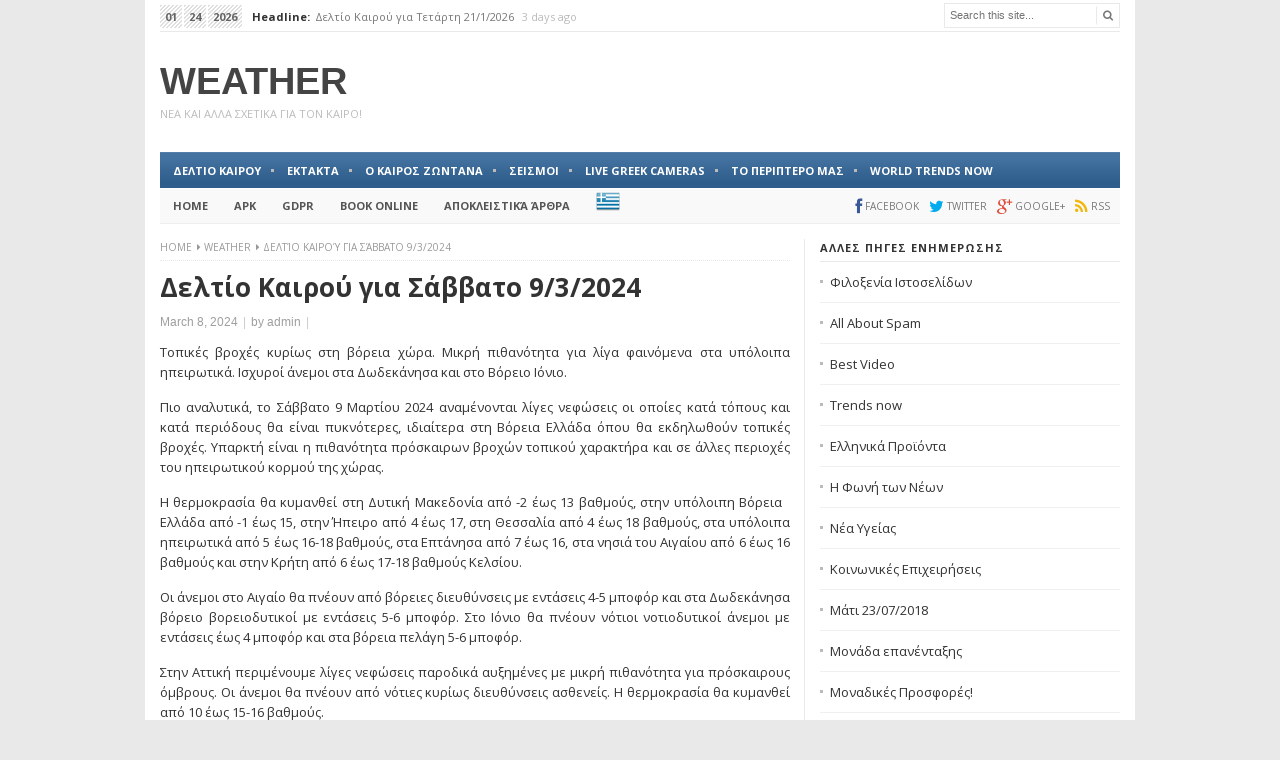

--- FILE ---
content_type: text/html; charset=UTF-8
request_url: https://e-weather.news/%CE%B4%CE%B5%CE%BB%CF%84%CE%AF%CE%BF-%CE%BA%CE%B1%CE%B9%CF%81%CE%BF%CF%8D-%CE%B3%CE%B9%CE%B1-%CF%83%CE%AC%CE%B2%CE%B2%CE%B1%CF%84%CE%BF-9-3-2024/
body_size: 12941
content:
<!DOCTYPE html>
<html class="no-js" lang="en-US" prefix="og: http://ogp.me/ns# fb: http://ogp.me/ns/fb#">
<head>
<meta charset="UTF-8">
<meta name="viewport" content="width=device-width, initial-scale=1">
<link rel="profile" href="http://gmpg.org/xfn/11">
<link rel="pingback" href="https://e-weather.news/xmlrpc.php">
<link href='https://fonts.googleapis.com/css?family=Open+Sans:400,300,700,400italic' rel='stylesheet' type='text/css'>
<title>Δελτίο Καιρού για Σάββατο 9/3/2024 &#8211; Weather</title>
<meta name='robots' content='max-image-preview:large' />
<link rel="alternate" type="application/rss+xml" title="Weather &raquo; Feed" href="https://e-weather.news/feed/" />
<link rel="alternate" type="application/rss+xml" title="Weather &raquo; Comments Feed" href="https://e-weather.news/comments/feed/" />
<link rel="alternate" title="oEmbed (JSON)" type="application/json+oembed" href="https://e-weather.news/wp-json/oembed/1.0/embed?url=https%3A%2F%2Fe-weather.news%2F%25ce%25b4%25ce%25b5%25ce%25bb%25cf%2584%25ce%25af%25ce%25bf-%25ce%25ba%25ce%25b1%25ce%25b9%25cf%2581%25ce%25bf%25cf%258d-%25ce%25b3%25ce%25b9%25ce%25b1-%25cf%2583%25ce%25ac%25ce%25b2%25ce%25b2%25ce%25b1%25cf%2584%25ce%25bf-9-3-2024%2F" />
<link rel="alternate" title="oEmbed (XML)" type="text/xml+oembed" href="https://e-weather.news/wp-json/oembed/1.0/embed?url=https%3A%2F%2Fe-weather.news%2F%25ce%25b4%25ce%25b5%25ce%25bb%25cf%2584%25ce%25af%25ce%25bf-%25ce%25ba%25ce%25b1%25ce%25b9%25cf%2581%25ce%25bf%25cf%258d-%25ce%25b3%25ce%25b9%25ce%25b1-%25cf%2583%25ce%25ac%25ce%25b2%25ce%25b2%25ce%25b1%25cf%2584%25ce%25bf-9-3-2024%2F&#038;format=xml" />
<style id='wp-img-auto-sizes-contain-inline-css' type='text/css'>
img:is([sizes=auto i],[sizes^="auto," i]){contain-intrinsic-size:3000px 1500px}
/*# sourceURL=wp-img-auto-sizes-contain-inline-css */
</style>
<style id='wp-emoji-styles-inline-css' type='text/css'>

	img.wp-smiley, img.emoji {
		display: inline !important;
		border: none !important;
		box-shadow: none !important;
		height: 1em !important;
		width: 1em !important;
		margin: 0 0.07em !important;
		vertical-align: -0.1em !important;
		background: none !important;
		padding: 0 !important;
	}
/*# sourceURL=wp-emoji-styles-inline-css */
</style>
<style id='wp-block-library-inline-css' type='text/css'>
:root{--wp-block-synced-color:#7a00df;--wp-block-synced-color--rgb:122,0,223;--wp-bound-block-color:var(--wp-block-synced-color);--wp-editor-canvas-background:#ddd;--wp-admin-theme-color:#007cba;--wp-admin-theme-color--rgb:0,124,186;--wp-admin-theme-color-darker-10:#006ba1;--wp-admin-theme-color-darker-10--rgb:0,107,160.5;--wp-admin-theme-color-darker-20:#005a87;--wp-admin-theme-color-darker-20--rgb:0,90,135;--wp-admin-border-width-focus:2px}@media (min-resolution:192dpi){:root{--wp-admin-border-width-focus:1.5px}}.wp-element-button{cursor:pointer}:root .has-very-light-gray-background-color{background-color:#eee}:root .has-very-dark-gray-background-color{background-color:#313131}:root .has-very-light-gray-color{color:#eee}:root .has-very-dark-gray-color{color:#313131}:root .has-vivid-green-cyan-to-vivid-cyan-blue-gradient-background{background:linear-gradient(135deg,#00d084,#0693e3)}:root .has-purple-crush-gradient-background{background:linear-gradient(135deg,#34e2e4,#4721fb 50%,#ab1dfe)}:root .has-hazy-dawn-gradient-background{background:linear-gradient(135deg,#faaca8,#dad0ec)}:root .has-subdued-olive-gradient-background{background:linear-gradient(135deg,#fafae1,#67a671)}:root .has-atomic-cream-gradient-background{background:linear-gradient(135deg,#fdd79a,#004a59)}:root .has-nightshade-gradient-background{background:linear-gradient(135deg,#330968,#31cdcf)}:root .has-midnight-gradient-background{background:linear-gradient(135deg,#020381,#2874fc)}:root{--wp--preset--font-size--normal:16px;--wp--preset--font-size--huge:42px}.has-regular-font-size{font-size:1em}.has-larger-font-size{font-size:2.625em}.has-normal-font-size{font-size:var(--wp--preset--font-size--normal)}.has-huge-font-size{font-size:var(--wp--preset--font-size--huge)}.has-text-align-center{text-align:center}.has-text-align-left{text-align:left}.has-text-align-right{text-align:right}.has-fit-text{white-space:nowrap!important}#end-resizable-editor-section{display:none}.aligncenter{clear:both}.items-justified-left{justify-content:flex-start}.items-justified-center{justify-content:center}.items-justified-right{justify-content:flex-end}.items-justified-space-between{justify-content:space-between}.screen-reader-text{border:0;clip-path:inset(50%);height:1px;margin:-1px;overflow:hidden;padding:0;position:absolute;width:1px;word-wrap:normal!important}.screen-reader-text:focus{background-color:#ddd;clip-path:none;color:#444;display:block;font-size:1em;height:auto;left:5px;line-height:normal;padding:15px 23px 14px;text-decoration:none;top:5px;width:auto;z-index:100000}html :where(.has-border-color){border-style:solid}html :where([style*=border-top-color]){border-top-style:solid}html :where([style*=border-right-color]){border-right-style:solid}html :where([style*=border-bottom-color]){border-bottom-style:solid}html :where([style*=border-left-color]){border-left-style:solid}html :where([style*=border-width]){border-style:solid}html :where([style*=border-top-width]){border-top-style:solid}html :where([style*=border-right-width]){border-right-style:solid}html :where([style*=border-bottom-width]){border-bottom-style:solid}html :where([style*=border-left-width]){border-left-style:solid}html :where(img[class*=wp-image-]){height:auto;max-width:100%}:where(figure){margin:0 0 1em}html :where(.is-position-sticky){--wp-admin--admin-bar--position-offset:var(--wp-admin--admin-bar--height,0px)}@media screen and (max-width:600px){html :where(.is-position-sticky){--wp-admin--admin-bar--position-offset:0px}}

/*# sourceURL=wp-block-library-inline-css */
</style><style id='global-styles-inline-css' type='text/css'>
:root{--wp--preset--aspect-ratio--square: 1;--wp--preset--aspect-ratio--4-3: 4/3;--wp--preset--aspect-ratio--3-4: 3/4;--wp--preset--aspect-ratio--3-2: 3/2;--wp--preset--aspect-ratio--2-3: 2/3;--wp--preset--aspect-ratio--16-9: 16/9;--wp--preset--aspect-ratio--9-16: 9/16;--wp--preset--color--black: #000000;--wp--preset--color--cyan-bluish-gray: #abb8c3;--wp--preset--color--white: #ffffff;--wp--preset--color--pale-pink: #f78da7;--wp--preset--color--vivid-red: #cf2e2e;--wp--preset--color--luminous-vivid-orange: #ff6900;--wp--preset--color--luminous-vivid-amber: #fcb900;--wp--preset--color--light-green-cyan: #7bdcb5;--wp--preset--color--vivid-green-cyan: #00d084;--wp--preset--color--pale-cyan-blue: #8ed1fc;--wp--preset--color--vivid-cyan-blue: #0693e3;--wp--preset--color--vivid-purple: #9b51e0;--wp--preset--gradient--vivid-cyan-blue-to-vivid-purple: linear-gradient(135deg,rgb(6,147,227) 0%,rgb(155,81,224) 100%);--wp--preset--gradient--light-green-cyan-to-vivid-green-cyan: linear-gradient(135deg,rgb(122,220,180) 0%,rgb(0,208,130) 100%);--wp--preset--gradient--luminous-vivid-amber-to-luminous-vivid-orange: linear-gradient(135deg,rgb(252,185,0) 0%,rgb(255,105,0) 100%);--wp--preset--gradient--luminous-vivid-orange-to-vivid-red: linear-gradient(135deg,rgb(255,105,0) 0%,rgb(207,46,46) 100%);--wp--preset--gradient--very-light-gray-to-cyan-bluish-gray: linear-gradient(135deg,rgb(238,238,238) 0%,rgb(169,184,195) 100%);--wp--preset--gradient--cool-to-warm-spectrum: linear-gradient(135deg,rgb(74,234,220) 0%,rgb(151,120,209) 20%,rgb(207,42,186) 40%,rgb(238,44,130) 60%,rgb(251,105,98) 80%,rgb(254,248,76) 100%);--wp--preset--gradient--blush-light-purple: linear-gradient(135deg,rgb(255,206,236) 0%,rgb(152,150,240) 100%);--wp--preset--gradient--blush-bordeaux: linear-gradient(135deg,rgb(254,205,165) 0%,rgb(254,45,45) 50%,rgb(107,0,62) 100%);--wp--preset--gradient--luminous-dusk: linear-gradient(135deg,rgb(255,203,112) 0%,rgb(199,81,192) 50%,rgb(65,88,208) 100%);--wp--preset--gradient--pale-ocean: linear-gradient(135deg,rgb(255,245,203) 0%,rgb(182,227,212) 50%,rgb(51,167,181) 100%);--wp--preset--gradient--electric-grass: linear-gradient(135deg,rgb(202,248,128) 0%,rgb(113,206,126) 100%);--wp--preset--gradient--midnight: linear-gradient(135deg,rgb(2,3,129) 0%,rgb(40,116,252) 100%);--wp--preset--font-size--small: 13px;--wp--preset--font-size--medium: 20px;--wp--preset--font-size--large: 36px;--wp--preset--font-size--x-large: 42px;--wp--preset--spacing--20: 0.44rem;--wp--preset--spacing--30: 0.67rem;--wp--preset--spacing--40: 1rem;--wp--preset--spacing--50: 1.5rem;--wp--preset--spacing--60: 2.25rem;--wp--preset--spacing--70: 3.38rem;--wp--preset--spacing--80: 5.06rem;--wp--preset--shadow--natural: 6px 6px 9px rgba(0, 0, 0, 0.2);--wp--preset--shadow--deep: 12px 12px 50px rgba(0, 0, 0, 0.4);--wp--preset--shadow--sharp: 6px 6px 0px rgba(0, 0, 0, 0.2);--wp--preset--shadow--outlined: 6px 6px 0px -3px rgb(255, 255, 255), 6px 6px rgb(0, 0, 0);--wp--preset--shadow--crisp: 6px 6px 0px rgb(0, 0, 0);}:where(.is-layout-flex){gap: 0.5em;}:where(.is-layout-grid){gap: 0.5em;}body .is-layout-flex{display: flex;}.is-layout-flex{flex-wrap: wrap;align-items: center;}.is-layout-flex > :is(*, div){margin: 0;}body .is-layout-grid{display: grid;}.is-layout-grid > :is(*, div){margin: 0;}:where(.wp-block-columns.is-layout-flex){gap: 2em;}:where(.wp-block-columns.is-layout-grid){gap: 2em;}:where(.wp-block-post-template.is-layout-flex){gap: 1.25em;}:where(.wp-block-post-template.is-layout-grid){gap: 1.25em;}.has-black-color{color: var(--wp--preset--color--black) !important;}.has-cyan-bluish-gray-color{color: var(--wp--preset--color--cyan-bluish-gray) !important;}.has-white-color{color: var(--wp--preset--color--white) !important;}.has-pale-pink-color{color: var(--wp--preset--color--pale-pink) !important;}.has-vivid-red-color{color: var(--wp--preset--color--vivid-red) !important;}.has-luminous-vivid-orange-color{color: var(--wp--preset--color--luminous-vivid-orange) !important;}.has-luminous-vivid-amber-color{color: var(--wp--preset--color--luminous-vivid-amber) !important;}.has-light-green-cyan-color{color: var(--wp--preset--color--light-green-cyan) !important;}.has-vivid-green-cyan-color{color: var(--wp--preset--color--vivid-green-cyan) !important;}.has-pale-cyan-blue-color{color: var(--wp--preset--color--pale-cyan-blue) !important;}.has-vivid-cyan-blue-color{color: var(--wp--preset--color--vivid-cyan-blue) !important;}.has-vivid-purple-color{color: var(--wp--preset--color--vivid-purple) !important;}.has-black-background-color{background-color: var(--wp--preset--color--black) !important;}.has-cyan-bluish-gray-background-color{background-color: var(--wp--preset--color--cyan-bluish-gray) !important;}.has-white-background-color{background-color: var(--wp--preset--color--white) !important;}.has-pale-pink-background-color{background-color: var(--wp--preset--color--pale-pink) !important;}.has-vivid-red-background-color{background-color: var(--wp--preset--color--vivid-red) !important;}.has-luminous-vivid-orange-background-color{background-color: var(--wp--preset--color--luminous-vivid-orange) !important;}.has-luminous-vivid-amber-background-color{background-color: var(--wp--preset--color--luminous-vivid-amber) !important;}.has-light-green-cyan-background-color{background-color: var(--wp--preset--color--light-green-cyan) !important;}.has-vivid-green-cyan-background-color{background-color: var(--wp--preset--color--vivid-green-cyan) !important;}.has-pale-cyan-blue-background-color{background-color: var(--wp--preset--color--pale-cyan-blue) !important;}.has-vivid-cyan-blue-background-color{background-color: var(--wp--preset--color--vivid-cyan-blue) !important;}.has-vivid-purple-background-color{background-color: var(--wp--preset--color--vivid-purple) !important;}.has-black-border-color{border-color: var(--wp--preset--color--black) !important;}.has-cyan-bluish-gray-border-color{border-color: var(--wp--preset--color--cyan-bluish-gray) !important;}.has-white-border-color{border-color: var(--wp--preset--color--white) !important;}.has-pale-pink-border-color{border-color: var(--wp--preset--color--pale-pink) !important;}.has-vivid-red-border-color{border-color: var(--wp--preset--color--vivid-red) !important;}.has-luminous-vivid-orange-border-color{border-color: var(--wp--preset--color--luminous-vivid-orange) !important;}.has-luminous-vivid-amber-border-color{border-color: var(--wp--preset--color--luminous-vivid-amber) !important;}.has-light-green-cyan-border-color{border-color: var(--wp--preset--color--light-green-cyan) !important;}.has-vivid-green-cyan-border-color{border-color: var(--wp--preset--color--vivid-green-cyan) !important;}.has-pale-cyan-blue-border-color{border-color: var(--wp--preset--color--pale-cyan-blue) !important;}.has-vivid-cyan-blue-border-color{border-color: var(--wp--preset--color--vivid-cyan-blue) !important;}.has-vivid-purple-border-color{border-color: var(--wp--preset--color--vivid-purple) !important;}.has-vivid-cyan-blue-to-vivid-purple-gradient-background{background: var(--wp--preset--gradient--vivid-cyan-blue-to-vivid-purple) !important;}.has-light-green-cyan-to-vivid-green-cyan-gradient-background{background: var(--wp--preset--gradient--light-green-cyan-to-vivid-green-cyan) !important;}.has-luminous-vivid-amber-to-luminous-vivid-orange-gradient-background{background: var(--wp--preset--gradient--luminous-vivid-amber-to-luminous-vivid-orange) !important;}.has-luminous-vivid-orange-to-vivid-red-gradient-background{background: var(--wp--preset--gradient--luminous-vivid-orange-to-vivid-red) !important;}.has-very-light-gray-to-cyan-bluish-gray-gradient-background{background: var(--wp--preset--gradient--very-light-gray-to-cyan-bluish-gray) !important;}.has-cool-to-warm-spectrum-gradient-background{background: var(--wp--preset--gradient--cool-to-warm-spectrum) !important;}.has-blush-light-purple-gradient-background{background: var(--wp--preset--gradient--blush-light-purple) !important;}.has-blush-bordeaux-gradient-background{background: var(--wp--preset--gradient--blush-bordeaux) !important;}.has-luminous-dusk-gradient-background{background: var(--wp--preset--gradient--luminous-dusk) !important;}.has-pale-ocean-gradient-background{background: var(--wp--preset--gradient--pale-ocean) !important;}.has-electric-grass-gradient-background{background: var(--wp--preset--gradient--electric-grass) !important;}.has-midnight-gradient-background{background: var(--wp--preset--gradient--midnight) !important;}.has-small-font-size{font-size: var(--wp--preset--font-size--small) !important;}.has-medium-font-size{font-size: var(--wp--preset--font-size--medium) !important;}.has-large-font-size{font-size: var(--wp--preset--font-size--large) !important;}.has-x-large-font-size{font-size: var(--wp--preset--font-size--x-large) !important;}
/*# sourceURL=global-styles-inline-css */
</style>

<style id='classic-theme-styles-inline-css' type='text/css'>
/*! This file is auto-generated */
.wp-block-button__link{color:#fff;background-color:#32373c;border-radius:9999px;box-shadow:none;text-decoration:none;padding:calc(.667em + 2px) calc(1.333em + 2px);font-size:1.125em}.wp-block-file__button{background:#32373c;color:#fff;text-decoration:none}
/*# sourceURL=/wp-includes/css/classic-themes.min.css */
</style>
<link rel='stylesheet' id='super-rss-reader-css' href='https://e-weather.news/wp-content/plugins/super-rss-reader/public/css/style.min.css?ver=5.4' type='text/css' media='all' />
<link rel='stylesheet' id='newspaper-style-css' href='https://e-weather.news/wp-content/themes/newspaper/style.min.css?ver=016ebe49585a9a9f7bb94b683c7fc2d8' type='text/css' media='all' />
<link rel='stylesheet' id='newspaper-responsive-style-css' href='https://e-weather.news/wp-content/themes/newspaper/assets/css/responsive.css?ver=016ebe49585a9a9f7bb94b683c7fc2d8' type='text/css' media='all' />
<link rel='stylesheet' id='newspaper-fontawesome-css' href='https://e-weather.news/wp-content/themes/newspaper/assets/css/font-awesome.css?ver=016ebe49585a9a9f7bb94b683c7fc2d8' type='text/css' media='all' />
<link rel='stylesheet' id='recent-posts-widget-with-thumbnails-public-style-css' href='https://e-weather.news/wp-content/plugins/recent-posts-widget-with-thumbnails/public.css?ver=7.1.1' type='text/css' media='all' />
<link rel='stylesheet' id='latest-posts-style-css' href='https://e-weather.news/wp-content/plugins/latest-posts/assets/css/style.css?ver=1.4.4' type='text/css' media='all' />
<script type="text/javascript" src="https://e-weather.news/wp-includes/js/jquery/jquery.min.js?ver=3.7.1" id="jquery-core-js"></script>
<script type="text/javascript" src="https://e-weather.news/wp-includes/js/jquery/jquery-migrate.min.js?ver=3.4.1" id="jquery-migrate-js"></script>
<script type="text/javascript" src="https://e-weather.news/wp-content/plugins/super-rss-reader/public/js/jquery.easy-ticker.min.js?ver=5.4" id="jquery-easy-ticker-js"></script>
<script type="text/javascript" src="https://e-weather.news/wp-content/plugins/super-rss-reader/public/js/script.min.js?ver=5.4" id="super-rss-reader-js"></script>
<link rel="https://api.w.org/" href="https://e-weather.news/wp-json/" /><link rel="alternate" title="JSON" type="application/json" href="https://e-weather.news/wp-json/wp/v2/posts/3145" /><link rel="EditURI" type="application/rsd+xml" title="RSD" href="https://e-weather.news/xmlrpc.php?rsd" />

<link rel="canonical" href="https://e-weather.news/%ce%b4%ce%b5%ce%bb%cf%84%ce%af%ce%bf-%ce%ba%ce%b1%ce%b9%cf%81%ce%bf%cf%8d-%ce%b3%ce%b9%ce%b1-%cf%83%ce%ac%ce%b2%ce%b2%ce%b1%cf%84%ce%bf-9-3-2024/" />
<link rel='shortlink' href='https://e-weather.news/?p=3145' />
		<script type="text/javascript">
			var _statcounter = _statcounter || [];
			_statcounter.push({"tags": {"author": "admin"}});
		</script>
		<!--[if lte IE 9]>
<script src="https://e-weather.news/wp-content/themes/newspaper/assets/js/html5shiv.js"></script>
<![endif]-->
	<style>

		#primary-bar,
                .pagination .page-numbers.current { 
			background-color: #369;
		}

		a:link,
		a:visited,		
		.widget_tabs .tab-content .entry-title a:hover,
		#site-bottom a:hover,
		.category-box ul li strong a:hover,
		#featured-content-2 .entry-title a:hover,
		.entry-title a:hover,
		.section-title a:hover,
 		.widget ul li a:hover,
		.widget .tagcloud a:hover,
		.widget_latest_comments a:hover .name,
		.related-posts ul li a:hover .entry-title,
		.widget_tabs .tab-content ul li .entry-title:hover,
		.widget_tabs #tab3 li a span:hover,
		.posts .cat-posts .view-more a,
		.posts .cat-posts a:hover .entry-title,
		.posts .sub-cats li:hover > a:after,
		.single .entry-meta .entry-author a:hover,
                .pagination .page-numbers,
		.site-branding .widget .about-name {
			color: #369;
		}

	</style>
	<link rel="icon" href="https://e-weather.news/wp-content/uploads/2020/11/img-7-150x150.jpg" sizes="32x32" />
<link rel="icon" href="https://e-weather.news/wp-content/uploads/2020/11/img-7.jpg" sizes="192x192" />
<link rel="apple-touch-icon" href="https://e-weather.news/wp-content/uploads/2020/11/img-7.jpg" />
<meta name="msapplication-TileImage" content="https://e-weather.news/wp-content/uploads/2020/11/img-7.jpg" />

    <!-- START - Open Graph and Twitter Card Tags 3.3.8 -->
     <!-- Facebook Open Graph -->
      <meta property="og:locale" content="en_US"/>
      <meta property="og:site_name" content="Weather"/>
      <meta property="og:title" content="Δελτίο Καιρού για Σάββατο 9/3/2024"/>
      <meta property="og:url" content="https://e-weather.news/%ce%b4%ce%b5%ce%bb%cf%84%ce%af%ce%bf-%ce%ba%ce%b1%ce%b9%cf%81%ce%bf%cf%8d-%ce%b3%ce%b9%ce%b1-%cf%83%ce%ac%ce%b2%ce%b2%ce%b1%cf%84%ce%bf-9-3-2024/"/>
      <meta property="og:type" content="article"/>
      <meta property="og:description" content="Τοπικές βροχές κυρίως στη βόρεια χώρα. Μικρή πιθανότητα για λίγα φαινόμενα στα υπόλοιπα ηπειρωτικά. Ισχυροί άνεμοι στα Δωδεκάνησα και στο Βόρειο Ιόνιο.
Πιο αναλυτικά, το Σάββατο 9 Μαρτίου 2024 αναμένονται λίγες νεφώσεις οι οποίες κατά τόπους και κατά περιόδους θα είναι πυκνότερες, ιδιαίτερα στη Βόρ"/>
      <meta property="og:image" content="https://e-weather.news/wp-content/uploads/2023/07/weather.jpg"/>
      <meta property="og:image:url" content="https://e-weather.news/wp-content/uploads/2023/07/weather.jpg"/>
      <meta property="og:image:secure_url" content="https://e-weather.news/wp-content/uploads/2023/07/weather.jpg"/>
      <meta property="article:published_time" content="2024-03-08T21:00:21+02:00"/>
      <meta property="article:modified_time" content="2024-03-08T15:22:19+02:00" />
      <meta property="og:updated_time" content="2024-03-08T15:22:19+02:00" />
      <meta property="article:section" content="Weather"/>
      <meta property="article:publisher" content="https://www.facebook.com/periodiko.net"/>
     <!-- Google+ / Schema.org -->
     <!-- Twitter Cards -->
      <meta name="twitter:title" content="Δελτίο Καιρού για Σάββατο 9/3/2024"/>
      <meta name="twitter:url" content="https://e-weather.news/%ce%b4%ce%b5%ce%bb%cf%84%ce%af%ce%bf-%ce%ba%ce%b1%ce%b9%cf%81%ce%bf%cf%8d-%ce%b3%ce%b9%ce%b1-%cf%83%ce%ac%ce%b2%ce%b2%ce%b1%cf%84%ce%bf-9-3-2024/"/>
      <meta name="twitter:description" content="Τοπικές βροχές κυρίως στη βόρεια χώρα. Μικρή πιθανότητα για λίγα φαινόμενα στα υπόλοιπα ηπειρωτικά. Ισχυροί άνεμοι στα Δωδεκάνησα και στο Βόρειο Ιόνιο.
Πιο αναλυτικά, το Σάββατο 9 Μαρτίου 2024 αναμένονται λίγες νεφώσεις οι οποίες κατά τόπους και κατά περιόδους θα είναι πυκνότερες, ιδιαίτερα στη Βόρ"/>
      <meta name="twitter:image" content="https://e-weather.news/wp-content/uploads/2023/07/weather.jpg"/>
      <meta name="twitter:card" content="summary_large_image"/>
      <meta name="twitter:site" content="@bnogr"/>
     <!-- SEO -->
     <!-- Misc. tags -->
     <!-- is_singular -->
    <!-- END - Open Graph and Twitter Card Tags 3.3.8 -->
        
    	<script async src="https://pagead2.googlesyndication.com/pagead/js/adsbygoogle.js?client=ca-pub-6861330004286061"
     crossorigin="anonymous"></script>
</head>

<body class="wp-singular post-template-default single single-post postid-3145 single-format-standard wp-theme-newspaper content-sidebar layout-content-sidebar" itemscope itemtype="http://schema.org/Blog">

<div id="page" class="container hfeed site clearfix">

	<header id="masthead" class="site-header" role="banner" itemscope="itemscope" itemtype="http://schema.org/WPHeader">

		<div class="top-bar">

			
		<div id="news-ticker" class="clearfix">
			<span><span>01</span><span>24</span><span class="top-year">2026</span><b>Headline:</b></span>
			<ul class="news-list">
									<li class="news-item">
						<a href="https://e-weather.news/%ce%b4%ce%b5%ce%bb%cf%84%ce%af%ce%bf-%ce%ba%ce%b1%ce%b9%cf%81%ce%bf%cf%8d-%ce%b3%ce%b9%ce%b1-%cf%83%ce%ac%ce%b2%ce%b2%ce%b1%cf%84%ce%bf-24-1-2026/" rel="bookmark">Δελτίο Καιρού για Σάββατο 24/1/2026</a> 12 hours ago									<li class="news-item">
						<a href="https://e-weather.news/%ce%b4%ce%b5%ce%bb%cf%84%ce%af%ce%bf-%ce%ba%ce%b1%ce%b9%cf%81%ce%bf%cf%8d-%ce%b3%ce%b9%ce%b1-%cf%80%ce%b1%cf%81%ce%b1%cf%83%ce%ba%ce%b5%cf%85%ce%ae-23-1-2026/" rel="bookmark">Δελτίο Καιρού  για Παρασκευή 23/1/2026</a> 2 days ago									<li class="news-item">
						<a href="https://e-weather.news/%ce%b4%ce%b5%ce%bb%cf%84%ce%af%ce%bf-%ce%ba%ce%b1%ce%b9%cf%81%ce%bf%cf%8d-%ce%b3%ce%b9%ce%b1-%cf%80%ce%ad%ce%bc%cf%80%cf%84%ce%b7-22-1-2026/" rel="bookmark">Δελτίο Καιρού για Πέμπτη 22/1/2026</a> 2 days ago									<li class="news-item">
						<a href="https://e-weather.news/%ce%b4%ce%b5%ce%bb%cf%84%ce%af%ce%bf-%ce%ba%ce%b1%ce%b9%cf%81%ce%bf%cf%8d-%ce%b3%ce%b9%ce%b1-%cf%84%ce%b5%cf%84%ce%ac%cf%81%cf%84%ce%b7-21-1-2026/" rel="bookmark">Δελτίο Καιρού για Τετάρτη 21/1/2026</a> 3 days ago									<li class="news-item">
						<a href="https://e-weather.news/%ce%b4%ce%b5%ce%bb%cf%84%ce%af%ce%bf-%ce%ba%ce%b1%ce%b9%cf%81%ce%bf%cf%8d-%ce%b3%ce%b9%ce%b1-%cf%84%cf%81%ce%af%cf%84%ce%b7-20-1-2026/" rel="bookmark">Δελτίο Καιρού για Τρίτη 20/1/2026</a> 5 days ago							</ul>
			<span class="headline-nav">
				<a class="headline-prev" href="#"><i class="fa fa-angle-left"></i></a>
				<a class="headline-next" href="#"><i class="fa fa-angle-right"></i></a>
			</span><!-- headline-nav -->
		</div>

	 
			<div class="header-search">
				<form method="get" class="searchform" id="search-form" action="https://e-weather.news/" role="search">
					<input type="text" class="field" name="s" id="s" placeholder="Search this site...">
					<button name="search" id="search"><i class="fa fa-search"></i></button>
				</form>
			</div>

		</div>

		<div class="site-branding clearfix">

			
							<div id="logo">
<h1 class="site-title" itemprop="headline"><a href="https://e-weather.news" itemprop="url" rel="home"><span itemprop="headline">Weather</span></a></h1>
<h2 class="site-description" itemprop="description">Νεα και αλλα σχετικα για τον Καιρο!</h2></div>
						
							<div class="header-ad"><a class="weatherwidget-io" href="https://forecast7.com/en/37d9823d73/athens/" data-label_1="ATHENS" data-label_2="WEATHER" data-theme="pure" >ATHENS WEATHER</a>
<script>
!function(d,s,id){var js,fjs=d.getElementsByTagName(s)[0];if(!d.getElementById(id)){js=d.createElement(s);js.id=id;js.src='https://weatherwidget.io/js/widget.min.js';fjs.parentNode.insertBefore(js,fjs);}}(document,'script','weatherwidget-io-js');
</script></div>						
		</div>

			
	<div id="primary-bar">

			<nav id="primary-nav" class="main-navigation" role="navigation" itemscope="itemscope" itemtype="http://schema.org/SiteNavigationElement">

				<ul id="primary-menu" class="primary-menu sf-menu"><li  id="menu-item-712" class="menu-item menu-item-type-taxonomy menu-item-object-category current-post-ancestor current-menu-parent current-post-parent menu-item-712"><a href="https://e-weather.news/category/weater/">Δελτιο Καιρου</a></li>
<li  id="menu-item-713" class="menu-item menu-item-type-taxonomy menu-item-object-category menu-item-713"><a href="https://e-weather.news/category/%ce%ad%ce%ba%cf%84%ce%b1%ce%ba%cf%84%ce%b1/">Εκτακτα</a></li>
<li  id="menu-item-20" class="menu-item menu-item-type-post_type menu-item-object-page menu-item-home menu-item-has-children menu-item-20 home_item"><a href="https://e-weather.news/"><i class="fa fa-home"></i> Ο Καιρος Ζωντανα</a>
<ul class="sub-menu">
	<li  id="menu-item-4818" class="menu-item menu-item-type-post_type menu-item-object-page menu-item-4818"><a href="https://e-weather.news/%ce%b1%ce%b8%ce%ae%ce%bd%ce%b1/">Αθήνα</a></li>
	<li  id="menu-item-4817" class="menu-item menu-item-type-post_type menu-item-object-page menu-item-4817"><a href="https://e-weather.news/%ce%b8%ce%b5%cf%83%cf%83%ce%b1%ce%bb%ce%bf%ce%bd%ce%af%ce%ba%ce%b7/">Θεσσαλονίκη</a></li>

</ul>
</li>
<li  id="menu-item-26" class="menu-item menu-item-type-post_type menu-item-object-page menu-item-26"><a href="https://e-weather.news/%cf%83%ce%b5%ce%b9%cf%83%ce%bc%ce%bf%ce%b9/">Σεισμοι</a></li>
<li  id="menu-item-740" class="menu-item menu-item-type-custom menu-item-object-custom menu-item-740"><a href="https://e-weather.news/livecam/">Live Greek Cameras</a></li>
<li  id="menu-item-2107" class="menu-item menu-item-type-custom menu-item-object-custom menu-item-2107"><a href="https://periptero.news/">Το Περιπτερο μας</a></li>
<li  id="menu-item-2532" class="menu-item menu-item-type-custom menu-item-object-custom menu-item-2532"><a href="https://trendsnow.gr/">World Trends Now</a></li>
</ul>
			</nav><!-- #primary-nav -->

	</div>


			
	<div id="secondary-bar" class="clearfix">

			<nav id="secondary-nav" class="main-navigation" role="navigation" itemscope="itemscope" itemtype="http://schema.org/SiteNavigationElement">

				<ul id="secondary-menu" class="secondary-menu sf-menu"><li  id="menu-item-736" class="menu-item menu-item-type-custom menu-item-object-custom menu-item-home menu-item-736 home_item"><a href="https://e-weather.news/"><i class="fa fa-home"></i> Home</a></li>
<li  id="menu-item-737" class="menu-item menu-item-type-custom menu-item-object-custom menu-item-737"><a href="https://e-weather.gr/app/com_eweather_gr.apk">APK</a></li>
<li  id="menu-item-739" class="menu-item menu-item-type-custom menu-item-object-custom menu-item-739"><a href="https://e-weather.news/gdpr/">GDPR</a></li>
<li  id="menu-item-1774" class="menu-item menu-item-type-custom menu-item-object-custom menu-item-1774"><a href="http://greekads.net/index.php?id=934412147">Book Online</a></li>
<li  id="menu-item-2588" class="menu-item menu-item-type-custom menu-item-object-custom menu-item-2588"><a href="https://scriptamanent.online">Αποκλειστικά άρθρα</a></li>
<li class="menu-item menu-item-gtranslate menu-item-has-children notranslate"><a href="#" data-gt-lang="el" class="gt-current-wrapper notranslate"><img src="https://e-weather.news/wp-content/plugins/gtranslate/flags/24/el.png" width="24" height="24" alt="el" loading="lazy"></a><ul class="dropdown-menu sub-menu"><li class="menu-item menu-item-gtranslate-child"><a href="#" data-gt-lang="en" class="notranslate"><img src="https://e-weather.news/wp-content/plugins/gtranslate/flags/24/en.png" width="24" height="24" alt="en" loading="lazy"></a></li><li class="menu-item menu-item-gtranslate-child"><a href="#" data-gt-lang="el" class="gt-current-lang notranslate"><img src="https://e-weather.news/wp-content/plugins/gtranslate/flags/24/el.png" width="24" height="24" alt="el" loading="lazy"></a></li></ul></li></ul>
			</nav><!-- #secondary-nav -->

			<div class="header-social"><a href="https://www.facebook.com/periodiko.net/" title="Facebook"><i class="fa fa-facebook"></i><span>facebook</span></a><a href="https://twitter.com/bnogr" title="Twitter"><i class="fa fa-twitter"></i><span>twitter</span></a><a href="https://gr.pinterest.com/" title="GooglePlus"><i class="fa fa-google-plus"></i><span>google+</span></a><a href="https://e-weather.news/feed/" title="RSS"><i class="fa fa-rss"></i><span>rss</span></a></div>
	</div>


	</header><!-- #masthead -->

	<div id="site-content" class="site-content">
		
		
		
<p style="text-align: center;"><script type="text/javascript" src="//go.linkwi.se/delivery/js/crl.js"></script>
<script type="text/javascript">
LinkwiseCreative.show("13979-13", "CD115", "_blank");
</script>
<noscript>
    <iframe id="lkws_66e7dfcda7fe1" name="lkws_66e7dfcda7fe1" src="//go.linkwi.se/delivery/ih.php?cn=13979-13&amp;an=CD115&amp;target=_blank&amp;" style="width:970px;height:250px" scrolling="no" frameborder="0"></iframe>
</noscript></p>

	<main id="main" class="site-main clearfix column" role="main" >
		<div id="primary" class="content-area column">

			<div id="content" class="single">

				<div id="breadcrumbs">

			
		<div class="breadcrumb-trail breadcrumbs" itemprop="breadcrumb"><span class="trail-begin"><a href="https://e-weather.news" title="Weather" rel="home">Home</a></span>
			 <span class="sep"><i class="fa fa-caret-right"></i></span> <a href="https://e-weather.news/category/weater/" rel="tag">Weather</a>
			 <span class="sep"><i class="fa fa-caret-right"></i></span> <span class="trail-end">Δελτίο Καιρού για Σάββατο 9/3/2024</span>
		</div>	
</div>
				<div class='code-block code-block-1' style='margin: 8px auto; text-align: center; display: block; clear: both;'>
<script type="text/javascript" src="//go.linkwi.se/delivery/js/crl.js"></script>
<script type="text/javascript">
LinkwiseCreative.rotator(15577, 273, "_blank", "0");
</script>
<noscript>
    <iframe id="lkws_5fabcb045e52e" name="lkws_5fabcb045e52e" src="//go.linkwi.se/delivery/ri.php?r=15577&amp;a=273&amp;target=_blank&amp;" style="width:970px;height:250px" scrolling="no" frameborder="0"></iframe>
</noscript>
</div>

					<article id="post-3145" class="post-3145 post type-post status-publish format-standard has-post-thumbnail hentry category-weater entry" itemscope="itemscope" itemtype="http://schema.org/BlogPosting" itemprop="blogPost">

	<header class="entry-header">
		<h1 class="page-title" itemprop="headline">Δελτίο Καιρού για Σάββατο 9/3/2024</h1>
				<div class="entry-meta">

				<span class="entry-date">
				<time class="published" datetime="2024-03-08T21:00:21+02:00" itemprop="datePublished">March 8, 2024</time>
			</span>

			<span class="sep">|</span>

			by			
				<span class="entry-author author vcard" itemprop="author" itemscope="itemscope" itemtype="http://schema.org/Person"><a class="url fn n" href="https://e-weather.news/author/admin/" itemprop="url"><span itemprop="name">admin</span></a></span>

			<span class="sep">|</span>

							
		</div>

			</header><!-- .entry-header -->

	
	<div class="entry-content" itemprop="articleBody">
		<p style="text-align: justify;">Τοπικές βροχές κυρίως στη βόρεια χώρα. Μικρή πιθανότητα για λίγα φαινόμενα στα υπόλοιπα ηπειρωτικά. Ισχυροί άνεμοι στα Δωδεκάνησα και στο Βόρειο Ιόνιο.</p>
<p style="text-align: justify;">Πιο αναλυτικά, το Σάββατο 9 Μαρτίου 2024 αναμένονται λίγες νεφώσεις οι οποίες κατά τόπους και κατά περιόδους θα είναι πυκνότερες, ιδιαίτερα στη Βόρεια Ελλάδα όπου θα εκδηλωθούν τοπικές βροχές. Υπαρκτή είναι η πιθανότητα πρόσκαιρων βροχών τοπικού χαρακτήρα και σε άλλες περιοχές του ηπειρωτικού κορμού της χώρας.</p><div class='code-block code-block-8' style='margin: 8px auto; text-align: center; display: block; clear: both;'>
<script type="text/javascript" src="//go.linkwi.se/delivery/js/crl.js"></script>
<script type="text/javascript">
LinkwiseCreative.show("469-4820", "CD115", "_blank");
</script>
<noscript>
    <iframe id="lkws_653bbb1c428cd" name="lkws_653bbb1c428cd" src="//go.linkwi.se/delivery/ih.php?cn=469-4820&amp;an=CD115&amp;target=_blank&amp;" style="width:728px;height:90px" scrolling="no" frameborder="0"></iframe>
</noscript></div>
<div class='code-block code-block-6' style='margin: 8px 0 8px 8px; float: right;'>
<script type="text/javascript" src="//go.linkwi.se/delivery/js/crl.js"></script>
<script type="text/javascript">
LinkwiseCreative.show("200-7", "CD115", "_blank");
</script>
<noscript>
    <iframe id="lkws_63bacc22515aa" name="lkws_63bacc22515aa" src="//go.linkwi.se/delivery/ih.php?cn=200-7&amp;an=CD115&amp;target=_blank&amp;" style="width:300px;height:250px" scrolling="no" frameborder="0"></iframe>
</noscript></div>

<p style="text-align: justify;">Η θερμοκρασία θα κυμανθεί στη Δυτική Μακεδονία από -2 έως 13 βαθμούς, στην υπόλοιπη Βόρεια Ελλάδα από -1 έως 15, στην Ήπειρο από 4 έως 17, στη Θεσσαλία από 4 έως 18 βαθμούς, στα υπόλοιπα ηπειρωτικά από 5 έως 16-18 βαθμούς, στα Επτάνησα από 7 έως 16, στα νησιά του Αιγαίου από 6 έως 16 βαθμούς και στην Κρήτη από 6 έως 17-18 βαθμούς Κελσίου.</p>
<p style="text-align: justify;">Οι άνεμοι στο Αιγαίο θα πνέουν από βόρειες διευθύνσεις με εντάσεις 4-5 μποφόρ και στα Δωδεκάνησα βόρειο βορειοδυτικοί με εντάσεις 5-6 μποφόρ. Στο Ιόνιο θα πνέουν νότιοι νοτιοδυτικοί άνεμοι με εντάσεις έως 4 μποφόρ και στα βόρεια πελάγη 5-6 μποφόρ.</p>
<p style="text-align: justify;">Στην Αττική περιμένουμε λίγες νεφώσεις παροδικά αυξημένες με μικρή πιθανότητα για πρόσκαιρους όμβρους. Οι άνεμοι θα πνέουν από νότιες κυρίως διευθύνσεις ασθενείς. Η θερμοκρασία θα κυμανθεί από 10 έως 15-16 βαθμούς.</p>
<p style="text-align: justify;">Στη Θεσσαλονίκη περιμένουμε νεφώσεις με αυξημένη πιθανότητα για πρόσκαιρες τοπικές βροχές. Οι άνεμοι θα πνέουν από νοτιοανατολικές κυρίως διευθύνσεις με εντάσεις 3-4 μποφόρ. Η θερμοκρασία θα κυμανθεί από 8 έως 14-15 βαθμούς.</p>
<!-- CONTENT END 1 -->
			</div><!-- .entry-content -->

	<footer class="entry-footer">

		<span class="entry-cats"><strong>Filed in:</strong> <a href="https://e-weather.news/category/weater/" rel="category tag">Weather</a></span>
	</footer><!-- .entry-footer -->

	<div class="clearfix"></div>

	
			<div class="entry-share clearfix">
			<h3>Share this post</h3>
			<ul>
				<li class="twitter"><a href="https://twitter.com/intent/tweet?text=Δελτίο Καιρού για Σάββατο 9/3/2024&url=https%3A%2F%2Fe-weather.news%2F%25ce%25b4%25ce%25b5%25ce%25bb%25cf%2584%25ce%25af%25ce%25bf-%25ce%25ba%25ce%25b1%25ce%25b9%25cf%2581%25ce%25bf%25cf%258d-%25ce%25b3%25ce%25b9%25ce%25b1-%25cf%2583%25ce%25ac%25ce%25b2%25ce%25b2%25ce%25b1%25cf%2584%25ce%25bf-9-3-2024%2F" target="_blank"><i class="fa fa-twitter"></i>Twitter</a></li>
				<li class="facebook"><a href="https://www.facebook.com/sharer/sharer.php?u=https%3A%2F%2Fe-weather.news%2F%25ce%25b4%25ce%25b5%25ce%25bb%25cf%2584%25ce%25af%25ce%25bf-%25ce%25ba%25ce%25b1%25ce%25b9%25cf%2581%25ce%25bf%25cf%258d-%25ce%25b3%25ce%25b9%25ce%25b1-%25cf%2583%25ce%25ac%25ce%25b2%25ce%25b2%25ce%25b1%25cf%2584%25ce%25bf-9-3-2024%2F" target="_blank"><i class="fa fa-facebook"></i>Facebook</a></li>
				<li class="google-plus"><a href="https://plus.google.com/share?url=https%3A%2F%2Fe-weather.news%2F%25ce%25b4%25ce%25b5%25ce%25bb%25cf%2584%25ce%25af%25ce%25bf-%25ce%25ba%25ce%25b1%25ce%25b9%25cf%2581%25ce%25bf%25cf%258d-%25ce%25b3%25ce%25b9%25ce%25b1-%25cf%2583%25ce%25ac%25ce%25b2%25ce%25b2%25ce%25b1%25cf%2584%25ce%25bf-9-3-2024%2F" target="_blank"><i class="fa fa-google-plus"></i>Google+</a></li>
				<li class="linkedin"><a href="https://www.linkedin.com/shareArticle?mini=true&url=https%3A%2F%2Fe-weather.news%2F%25ce%25b4%25ce%25b5%25ce%25bb%25cf%2584%25ce%25af%25ce%25bf-%25ce%25ba%25ce%25b1%25ce%25b9%25cf%2581%25ce%25bf%25cf%258d-%25ce%25b3%25ce%25b9%25ce%25b1-%25cf%2583%25ce%25ac%25ce%25b2%25ce%25b2%25ce%25b1%25cf%2584%25ce%25bf-9-3-2024%2F&title=Δελτίο Καιρού για Σάββατο 9/3/2024" target="_blank"><i class="fa fa-linkedin"></i>LinkedIn</a></li>
				<li class="pinterest"><a href="http://pinterest.com/pin/create/button/?url=https%3A%2F%2Fe-weather.news%2F%25ce%25b4%25ce%25b5%25ce%25bb%25cf%2584%25ce%25af%25ce%25bf-%25ce%25ba%25ce%25b1%25ce%25b9%25cf%2581%25ce%25bf%25cf%258d-%25ce%25b3%25ce%25b9%25ce%25b1-%25cf%2583%25ce%25ac%25ce%25b2%25ce%25b2%25ce%25b1%25cf%2584%25ce%25bf-9-3-2024%2F&media=https%3A%2F%2Fe-weather.news%2Fwp-content%2Fuploads%2F2023%2F07%2Fweather.jpg" target="_blank"><i class="fa fa-pinterest"></i>Pinterest</a></li>				
				<li class="email"><a href="mailto:"><i class="fa fa-envelope-o"></i>Email</a></li>
			</ul>
		</div><!-- .entry-share -->
		
		
</article><!-- #post-## -->
					
				<div class='code-block code-block-7' style='margin: 8px auto; text-align: center; display: block; clear: both;'>
<script type="text/javascript" src="//go.linkwi.se/delivery/js/crl.js"></script>
<script type="text/javascript">
LinkwiseCreative.show("12587-23", "CD115", "_blank");
</script>
<noscript>
    <iframe id="lkws_631c940ed095a" name="lkws_631c940ed095a" src="//go.linkwi.se/delivery/ih.php?cn=12587-23&amp;an=CD115&amp;target=_blank&amp;" style="width:970px;height:250px" scrolling="no" frameborder="0"></iframe>
</noscript>

<script type="text/javascript" src="//go.linkwi.se/delivery/js/crl.js"></script>
<script type="text/javascript">
LinkwiseCreative.show("10719-1130", "CD115", "_blank");
</script>
<noscript>
    <iframe id="lkws_63415a5acf16e" name="lkws_63415a5acf16e" src="//go.linkwi.se/delivery/ih.php?cn=10719-1130&amp;an=CD115&amp;target=_blank&amp;" style="width:970px;height:250px" scrolling="no" frameborder="0"></iframe>
</noscript>

</div>
<div class='code-block code-block-9' style='margin: 8px auto; text-align: center; display: block; clear: both;'>
<script type="text/javascript" src="//go.linkwi.se/delivery/js/crl.js"></script>
<script type="text/javascript">
LinkwiseCreative.show("13941-8", "CD115", "_blank");
</script>
<noscript>
    <iframe id="lkws_67028c19642af" name="lkws_67028c19642af" src="//go.linkwi.se/delivery/ih.php?cn=13941-8&amp;an=CD115&amp;target=_blank&amp;" style="width:970px;height:250px" scrolling="no" frameborder="0"></iframe>
</noscript></div>

			</div>

		</div><!-- #primary -->

		
<div id="secondary" class="widget-area widget-primary sidebar column" role="complementary" aria-label="Primary Sidebar" itemscope="itemscope" itemtype="http://schema.org/WPSideBar">
	<aside id="nav_menu-2" class="widget widget_nav_menu"><h3 class="widget-title">Αλλες πηγες Ενημερωσης</h3><div class="menu-link-container"><ul id="menu-link" class="menu"><li id="menu-item-202" class="menu-item menu-item-type-custom menu-item-object-custom menu-item-202"><a href="http://internet-gr.biz/">Φιλοξενία Ιστοσελίδων</a></li>
<li id="menu-item-186" class="menu-item menu-item-type-custom menu-item-object-custom menu-item-186"><a href="http://spamfight.org/">All About Spam</a></li>
<li id="menu-item-187" class="menu-item menu-item-type-custom menu-item-object-custom menu-item-187"><a href="http://seevideo.top/">Best Video</a></li>
<li id="menu-item-2539" class="menu-item menu-item-type-custom menu-item-object-custom menu-item-2539"><a href="https://trendsnow.gr/">Trends now</a></li>
<li id="menu-item-189" class="menu-item menu-item-type-custom menu-item-object-custom menu-item-189"><a href="http://ellinikaproionta.gr/">Ελληνικά Προϊόντα</a></li>
<li id="menu-item-190" class="menu-item menu-item-type-custom menu-item-object-custom menu-item-190"><a href="http://youthsvoices.gr/">Η Φωνή των Νέων</a></li>
<li id="menu-item-192" class="menu-item menu-item-type-custom menu-item-object-custom menu-item-192"><a href="http://kartaygeias.net/">Νέα Υγείας</a></li>
<li id="menu-item-193" class="menu-item menu-item-type-custom menu-item-object-custom menu-item-193"><a href="http://koinsep.org/">Κοινωνικές Επιχειρήσεις</a></li>
<li id="menu-item-194" class="menu-item menu-item-type-custom menu-item-object-custom menu-item-194"><a href="http://mati2307.gr/">Μάτι 23/07/2018</a></li>
<li id="menu-item-195" class="menu-item menu-item-type-custom menu-item-object-custom menu-item-195"><a href="http://school4all.net/">Μονάδα επανένταξης</a></li>
<li id="menu-item-196" class="menu-item menu-item-type-custom menu-item-object-custom menu-item-196"><a href="http://oio.gr/">Μοναδικές Προσφορές!</a></li>
<li id="menu-item-198" class="menu-item menu-item-type-custom menu-item-object-custom menu-item-198"><a href="http://odigos.biz/">Οδηγός Κοιν.Σ.Επ.</a></li>
<li id="menu-item-199" class="menu-item menu-item-type-custom menu-item-object-custom menu-item-199"><a href="http://www.periodiko.net/">Ποιοτικά Αρθρα</a></li>
<li id="menu-item-200" class="menu-item menu-item-type-custom menu-item-object-custom menu-item-200"><a href="http://koinsep.gr/">Στήριξη Ανέργων</a></li>
<li id="menu-item-201" class="menu-item menu-item-type-custom menu-item-object-custom menu-item-201"><a href="http://nostimies.net/">Συνταγές και Μυστικά</a></li>
</ul></div></aside><aside id="newspaper-ads-4" class="widget widget-newspaper-ad widget_ads"><h3 class="widget-title">Latest World News Live</h3><div class="adwidget"><a href="https://greekads.net/index.php?id=934412158" target="_blank" rel="noopener"><img class="aligncenter" src="https://i.imgur.com/Ypur68n.jpeg" alt="" width="300" height="186" /></a></div></aside><aside id="newspaper-ads-3" class="widget widget-newspaper-ad widget_ads"><h3 class="widget-title">Advertisement</h3><div class="adwidget"><p style="text-align: center;"><a href="http://greekads.net/index.php?id=934412145" target="_blank" rel="noopener"><img class="aligncenter wp-image-4518 size-thumbnail" src="https://fiskilis.gr/wp-content/uploads/2023/07/offers-300x157.jpg" alt="" width="300" height="157"/></a>
<a href="http://greekads.net/index.php?id=934412147" target="_blank" rel="noopener"><img class="aligncenter wp-image-4517 size-thumbnail" src="https://fiskilis.gr/wp-content/uploads/2023/07/Book-Online-Here-Button-300x77.png" alt="" width="300" height="77" /></a>
<a href="http://greekads.net/index.php?id=934412153" target="_blank" rel="noopener"><img class="aligncenter wp-image-4516 size-full" src="https://fiskilis.gr/wp-content/uploads/2023/07/xlogo.jpg" alt="" width="300" height="102" /></a></p></div></aside><aside id="newspaper-ads-2" class="widget widget-newspaper-ad widget_ads"><h3 class="widget-title">Advertisement</h3><div class="adwidget"><script type="text/javascript" src="//go.linkwi.se/delivery/js/crl.js"></script>
<script type="text/javascript">
LinkwiseCreative.show("11754-84", "CD115", "_blank");
</script>
<noscript>
    <iframe id="lkws_61b7548230e0b" name="lkws_61b7548230e0b" src="//go.linkwi.se/delivery/ih.php?cn=11754-84&amp;an=CD115&amp;target=_blank&amp;" style="width:300px;height:600px" scrolling="no" frameborder="0"></iframe>
</noscript></div></aside></div><!-- #secondary -->
	</main><!-- #main -->

	</div><!-- #content -->

	<div class="clearfix"></div>

	<footer id="footer" class="site-footer clearfix" role="contentinfo" itemscope="itemscope" itemtype="http://schema.org/WPFooter">

		
		
<nav class="footer-nav" role="navigation" itemscope="itemscope" itemtype="http://schema.org/SiteNavigationElement">
	<div class="menu-wrapper"><ul id="footer-menu" class="footer-menu"><li class="menu-item menu-item-type-custom menu-item-object-custom menu-item-home menu-item-736"><a href="https://e-weather.news/">Home</a></li>
<li class="menu-item menu-item-type-custom menu-item-object-custom menu-item-737"><a href="https://e-weather.gr/app/com_eweather_gr.apk">APK</a></li>
<li class="menu-item menu-item-type-custom menu-item-object-custom menu-item-739"><a href="https://e-weather.news/gdpr/">GDPR</a></li>
<li class="menu-item menu-item-type-custom menu-item-object-custom menu-item-1774"><a href="http://greekads.net/index.php?id=934412147">Book Online</a></li>
<li class="menu-item menu-item-type-custom menu-item-object-custom menu-item-2588"><a href="https://scriptamanent.online">Αποκλειστικά άρθρα</a></li>
</ul></div></nav>
		<div id="site-bottom" class="clearfix">

			<div class="copyright"><div class="left">&copy; 2026 <a href="https://e-weather.news" title="Νεα και αλλα σχετικα για τον Καιρο!" rel="home">Weather</a>. All rights reserved.</div><div class="right">Powered by <a href="http://wordpress.org">WordPress</a> · Designed by <a title="Premium WordPress Themes" href="http://www.theme-junkie.com">Theme Junkie</a></div></div><!-- .copyright -->

		</div>

	</footer><!-- #colophon -->
	
</div><!-- #page -->

<script type="speculationrules">
{"prefetch":[{"source":"document","where":{"and":[{"href_matches":"/*"},{"not":{"href_matches":["/wp-*.php","/wp-admin/*","/wp-content/uploads/*","/wp-content/*","/wp-content/plugins/*","/wp-content/themes/newspaper/*","/*\\?(.+)"]}},{"not":{"selector_matches":"a[rel~=\"nofollow\"]"}},{"not":{"selector_matches":".no-prefetch, .no-prefetch a"}}]},"eagerness":"conservative"}]}
</script>
		<!-- Start of StatCounter Code -->
		<script>
			<!--
			var sc_project=12424753;
			var sc_security="d82294f1";
			var sc_invisible=1;
		</script>
        <script type="text/javascript" src="https://www.statcounter.com/counter/counter.js" async></script>
		<noscript><div class="statcounter"><a title="web analytics" href="https://statcounter.com/"><img class="statcounter" src="https://c.statcounter.com/12424753/0/d82294f1/1/" alt="web analytics" /></a></div></noscript>
		<!-- End of StatCounter Code -->
		<script>
              (function(e){
                  var el = document.createElement('script');
                  el.setAttribute('data-account', 'IfeXOWsUse');
                  el.setAttribute('src', 'https://cdn.userway.org/widget.js');
                  document.body.appendChild(el);
                })();
              </script><script>document.documentElement.className = 'js';</script>
<script type="text/javascript">/* <![CDATA[ */ jQuery(document).ready( function() { jQuery.post( "https://e-weather.news/wp-admin/admin-ajax.php", { action : "entry_views", _ajax_nonce : "9219987728", post_id : 3145 } ); } ); /* ]]> */</script>
<script type="text/javascript" src="https://e-weather.news/wp-content/themes/newspaper/assets/js/newspaper.min.js" id="newspaper-scripts-js"></script>
<script type="text/javascript" id="gt_widget_script_77637309-js-before">
/* <![CDATA[ */
window.gtranslateSettings = /* document.write */ window.gtranslateSettings || {};window.gtranslateSettings['77637309'] = {"default_language":"el","languages":["en","el"],"url_structure":"none","detect_browser_language":1,"flag_style":"3d","flag_size":24,"alt_flags":[],"flags_location":"\/wp-content\/plugins\/gtranslate\/flags\/"};
//# sourceURL=gt_widget_script_77637309-js-before
/* ]]> */
</script><script src="https://e-weather.news/wp-content/plugins/gtranslate/js/base.js?ver=016ebe49585a9a9f7bb94b683c7fc2d8" data-no-optimize="1" data-no-minify="1" data-gt-orig-url="/%CE%B4%CE%B5%CE%BB%CF%84%CE%AF%CE%BF-%CE%BA%CE%B1%CE%B9%CF%81%CE%BF%CF%8D-%CE%B3%CE%B9%CE%B1-%CF%83%CE%AC%CE%B2%CE%B2%CE%B1%CF%84%CE%BF-9-3-2024/" data-gt-orig-domain="e-weather.news" data-gt-widget-id="77637309" defer></script><script id="wp-emoji-settings" type="application/json">
{"baseUrl":"https://s.w.org/images/core/emoji/17.0.2/72x72/","ext":".png","svgUrl":"https://s.w.org/images/core/emoji/17.0.2/svg/","svgExt":".svg","source":{"concatemoji":"https://e-weather.news/wp-includes/js/wp-emoji-release.min.js?ver=016ebe49585a9a9f7bb94b683c7fc2d8"}}
</script>
<script type="module">
/* <![CDATA[ */
/*! This file is auto-generated */
const a=JSON.parse(document.getElementById("wp-emoji-settings").textContent),o=(window._wpemojiSettings=a,"wpEmojiSettingsSupports"),s=["flag","emoji"];function i(e){try{var t={supportTests:e,timestamp:(new Date).valueOf()};sessionStorage.setItem(o,JSON.stringify(t))}catch(e){}}function c(e,t,n){e.clearRect(0,0,e.canvas.width,e.canvas.height),e.fillText(t,0,0);t=new Uint32Array(e.getImageData(0,0,e.canvas.width,e.canvas.height).data);e.clearRect(0,0,e.canvas.width,e.canvas.height),e.fillText(n,0,0);const a=new Uint32Array(e.getImageData(0,0,e.canvas.width,e.canvas.height).data);return t.every((e,t)=>e===a[t])}function p(e,t){e.clearRect(0,0,e.canvas.width,e.canvas.height),e.fillText(t,0,0);var n=e.getImageData(16,16,1,1);for(let e=0;e<n.data.length;e++)if(0!==n.data[e])return!1;return!0}function u(e,t,n,a){switch(t){case"flag":return n(e,"\ud83c\udff3\ufe0f\u200d\u26a7\ufe0f","\ud83c\udff3\ufe0f\u200b\u26a7\ufe0f")?!1:!n(e,"\ud83c\udde8\ud83c\uddf6","\ud83c\udde8\u200b\ud83c\uddf6")&&!n(e,"\ud83c\udff4\udb40\udc67\udb40\udc62\udb40\udc65\udb40\udc6e\udb40\udc67\udb40\udc7f","\ud83c\udff4\u200b\udb40\udc67\u200b\udb40\udc62\u200b\udb40\udc65\u200b\udb40\udc6e\u200b\udb40\udc67\u200b\udb40\udc7f");case"emoji":return!a(e,"\ud83e\u1fac8")}return!1}function f(e,t,n,a){let r;const o=(r="undefined"!=typeof WorkerGlobalScope&&self instanceof WorkerGlobalScope?new OffscreenCanvas(300,150):document.createElement("canvas")).getContext("2d",{willReadFrequently:!0}),s=(o.textBaseline="top",o.font="600 32px Arial",{});return e.forEach(e=>{s[e]=t(o,e,n,a)}),s}function r(e){var t=document.createElement("script");t.src=e,t.defer=!0,document.head.appendChild(t)}a.supports={everything:!0,everythingExceptFlag:!0},new Promise(t=>{let n=function(){try{var e=JSON.parse(sessionStorage.getItem(o));if("object"==typeof e&&"number"==typeof e.timestamp&&(new Date).valueOf()<e.timestamp+604800&&"object"==typeof e.supportTests)return e.supportTests}catch(e){}return null}();if(!n){if("undefined"!=typeof Worker&&"undefined"!=typeof OffscreenCanvas&&"undefined"!=typeof URL&&URL.createObjectURL&&"undefined"!=typeof Blob)try{var e="postMessage("+f.toString()+"("+[JSON.stringify(s),u.toString(),c.toString(),p.toString()].join(",")+"));",a=new Blob([e],{type:"text/javascript"});const r=new Worker(URL.createObjectURL(a),{name:"wpTestEmojiSupports"});return void(r.onmessage=e=>{i(n=e.data),r.terminate(),t(n)})}catch(e){}i(n=f(s,u,c,p))}t(n)}).then(e=>{for(const n in e)a.supports[n]=e[n],a.supports.everything=a.supports.everything&&a.supports[n],"flag"!==n&&(a.supports.everythingExceptFlag=a.supports.everythingExceptFlag&&a.supports[n]);var t;a.supports.everythingExceptFlag=a.supports.everythingExceptFlag&&!a.supports.flag,a.supports.everything||((t=a.source||{}).concatemoji?r(t.concatemoji):t.wpemoji&&t.twemoji&&(r(t.twemoji),r(t.wpemoji)))});
//# sourceURL=https://e-weather.news/wp-includes/js/wp-emoji-loader.min.js
/* ]]> */
</script>
	<script type="text/javascript">

		$(document).ready(function(){
			$('#primary-menu').slicknav({
				prependTo:'#primary-bar',
				label: "CATEGORIES"
			});
			$('#secondary-menu').slicknav({
				prependTo:'#secondary-bar',
				label: "PAGES"			
			});	
		});
		
	</script>
	<script async src="https://pagead2.googlesyndication.com/pagead/js/adsbygoogle.js?client=ca-pub-6861330004286061"
     crossorigin="anonymous"></script>
</body>
</html>

--- FILE ---
content_type: text/html; charset=utf-8
request_url: https://www.google.com/recaptcha/api2/aframe
body_size: 266
content:
<!DOCTYPE HTML><html><head><meta http-equiv="content-type" content="text/html; charset=UTF-8"></head><body><script nonce="iBaQEUtx9r-p78kOZ7igew">/** Anti-fraud and anti-abuse applications only. See google.com/recaptcha */ try{var clients={'sodar':'https://pagead2.googlesyndication.com/pagead/sodar?'};window.addEventListener("message",function(a){try{if(a.source===window.parent){var b=JSON.parse(a.data);var c=clients[b['id']];if(c){var d=document.createElement('img');d.src=c+b['params']+'&rc='+(localStorage.getItem("rc::a")?sessionStorage.getItem("rc::b"):"");window.document.body.appendChild(d);sessionStorage.setItem("rc::e",parseInt(sessionStorage.getItem("rc::e")||0)+1);localStorage.setItem("rc::h",'1769214851365');}}}catch(b){}});window.parent.postMessage("_grecaptcha_ready", "*");}catch(b){}</script></body></html>

--- FILE ---
content_type: text/css
request_url: https://e-weather.news/wp-content/themes/newspaper/style.min.css?ver=016ebe49585a9a9f7bb94b683c7fc2d8
body_size: 7796
content:
/*!
 * Theme Name: Newspaper
 * Theme URI: http://www.theme-junkie.com/themes/newspaper
 * Description: A clean and modern Magazine WordPress theme.
 * Version: 3.0.3
 * Author: Theme Junkie
 * Author URI: http://www.theme-junkie.com/
 * Tags: two-columns, right-sidebar, custom-background, custom-menu, editor-style, threaded-comments, translation-ready
 * Text Domain: newspaper
 * 
 * License: GNU General Public License v2.0 or later
 * License URI: http://www.gnu.org/licenses/gpl-2.0.html
 *
 * Newspaper WordPress Theme, Copyright 2015 - 2016 http://www.theme-junkie.com/
 * Newspaper is distributed under the terms of the GNU GPL
 *
 * Please DO NOT EDIT THIS FILE, if you want to customize the styles, you can create a child theme
 * See: http://codex.wordpress.org/Child_Themes
 */abbr,address,article,aside,audio,b,blockquote,body,canvas,caption,cite,code,dd,del,details,dfn,div,dl,dt,em,fieldset,figcaption,figure,footer,form,h1,h2,h3,h4,h5,h6,header,hgroup,html,i,iframe,img,ins,kbd,label,legend,li,mark,menu,nav,object,ol,p,pre,q,samp,section,small,span,strong,sub,summary,sup,table,tbody,td,tfoot,th,thead,time,tr,ul,var,video{margin:0;padding:0;border:0;outline:0;font-size:100%;vertical-align:baseline;background:0 0}article,aside,details,figcaption,figure,footer,header,hgroup,main,menu,nav,section{display:block}nav ul{list-style:none}blockquote,q{quotes:none}blockquote:after,blockquote:before,q:after,q:before{content:'';content:none}a{margin:0;padding:0;font-size:100%;vertical-align:baseline;background:0 0}ins{color:#000;text-decoration:none}mark{background-color:#ff9;color:#000;font-style:italic;font-weight:700}del{text-decoration:line-through}abbr[title],dfn[title]{border-bottom:1px dotted;cursor:help}table{border-collapse:collapse;border-spacing:0}hr{display:block;height:1px;border:0;border-top:1px solid #e9e9e9;margin:1em 0;padding:0}input,select,textarea{vertical-align:middle;-webkit-appearance:none;box-shadow:none!important}sup{top:-.5em}sub,sup{font-size:75%;line-height:0;position:relative;vertical-align:baseline}input[type=date],input[type=datetime-local],input[type=datetime],input[type=email],input[type=month],input[type=number],input[type=password],input[type=search],input[type=tel],input[type=text],input[type=time],input[type=url],input[type=week],select,textarea{border-radius:0;-webkit-appearance:none}html{font-family:sans-serif;-ms-text-size-adjust:100%;-webkit-text-size-adjust:100%}body{background-color:#e9e9e9;color:#333;font-family:"Open Sans",Arial,Helvetica,sans-serif;font-weight:400;font-size:13px;line-height:1.6}h1,h2,h3,h4,h5,h6{color:#333;font-weight:700}h1{font-size:2em}h2{font-size:1.8em}h3{font-size:1.6em}h4{font-size:1.4em}h5{font-size:1.2em}h6{font-size:1em}strong{font-weight:700}.clearfix:after,.clearfix:before,.widget_archive li:after,.widget_archive li:before,.widget_archive:after,.widget_archive:before,.widget_categories li:after,.widget_categories li:before,.widget_categories:after,.widget_categories:before{content:"";display:table}.clearfix,.clearfix:after,.widget_archive,.widget_archive li,.widget_archive li:after,.widget_archive:after,.widget_categories,.widget_categories li,.widget_categories li:after,.widget_categories:after{clear:both}.aligncenter{margin-bottom:15px}input.txt,input[type=text]{border:1px solid #e9e9e9;font-family:Arial,sans-serif;font-size:13px;height:30px;padding:0 10px}input:focus,input:hover{outline:0}textarea{border:1px solid #e9e9e9;font-family:'Open Sans',Arial,sans-serif;font-size:13px;padding:10px}textarea:focus{outline:0}button{border-radius:2px;height:42px}button:focus{outline:0}#comments .commentlist li.comment .reply,#respond button,.button,a.button,a:hover .video-icon,button,input[type=button],input[type=submit]{color:#333;font-size:12px;background-image:-ms-linear-gradient(top,#FFF 0,#DDD 100%);background-image:-moz-linear-gradient(top,#FFF 0,#DDD 100%);background-image:-o-linear-gradient(top,#FFF 0,#DDD 100%);background-image:-webkit-gradient(linear,left top,left bottom,color-stop(0,#FFF),color-stop(1,#DDD));background-image:-webkit-linear-gradient(top,#FFF 0,#DDD 100%);background-image:linear-gradient(to bottom,#FFF 0,#DDD 100%);border:1px solid #e6e6e6}table{width:100%;margin-bottom:2.618em}table td,table th{border-bottom:1px solid #e8e4e3;padding:1em;vertical-align:top;text-align:left}table th{text-transform:uppercase;border-bottom:1px solid #e8e4e3}table tr td:first-child,table tr th:first-child{padding-left:0}table tr td:last-child,table tr th:last-child{padding-right:0}a:link,a:visited{outline:0;text-decoration:none;transition:background-color .2s ease,border .2s ease,color .2s ease,opacity .2s ease-in-out}a:hover{text-decoration:underline}a:active{outline:0}.container{background:#fff;margin:0 auto!important;padding:0 15px;width:960px!important}.site-content{margin:15px 0}#masthead{position:relative;height:auto}.site-branding{height:auto}#logo{float:left;margin:15px 0}#logo a{display:block;line-height:0}.site-title{margin:15px 0 0}.site-title span{color:#444;font-family:Georgia,sans-serif;font-size:38px;line-height:1;text-transform:uppercase}.site-title a:hover{text-decoration:none}.site-description{font-size:11px;color:#bbb;font-weight:400;margin:5px 0 15px;text-transform:uppercase}.logo-center #logo{float:none!important;width:300px;max-width:100%;height:auto;margin:5px auto;text-align:center}.logo-center .site-title{margin-top:20px}.widget-left{float:left;width:300px;margin:10px 0 0}.widget-right{float:right;width:300px;margin:10px 0 0}.site-branding .widget .widget-title{display:none}.site-branding .widget .about-content{margin:30px 0 0}.site-branding .widget .about-name{font-size:17px;font-weight:700;line-height:17px;margin:0}.site-branding .widget .about-desc{color:#aaa;font-size:16px;letter-spacing:-1px}.widget-left .widget.widget_about{width:100%;float:right;margin:0;text-align:right}.widget-left .widget.widget_about img{float:right;width:90px;height:90px;margin:0 0 0 10px}.widget-right .widget.widget_about{width:100%;float:left;margin:0;text-align:left}.widget-right .widget.widget_about img{float:left;width:90px;height:90px;margin:0 10px 0 0}.sf-menu,.sf-menu *{margin:0;padding:0;list-style:none}.sf-menu li{position:relative}.sf-menu ul{position:absolute;background:#fff;display:none;top:100%;left:-50px;padding:0}.sf-menu>li{float:left}.sf-menu li.sfHover>ul,.sf-menu li:hover>ul{display:block}.sf-menu ul ul{top:0;left:200px;margin-top:-10px}.sf-menu a{display:block;position:relative;padding:0 13px}.sf-menu ul a{font-size:1em}.sf-menu ul li{width:190px}.sf-arrows .sf-with-ul:after{display:none;content:'';position:absolute;top:50%;left:50%;height:0;width:0;border:4px solid transparent;border-top-color:#fff}.sf-arrows>.sfHover>.sf-with-ul:after,.sf-arrows>li:hover>.sf-with-ul:after,.sf-arrows>li>.sf-with-ul:focus:after{display:block;border-top-color:#fff}.sf-arrows ul .sf-with-ul:after{margin-top:-5px;border-color:transparent;border-left-color:#fff}.sf-arrows ul .sfHover>.sf-with-ul:after,.sf-arrows ul li:hover>.sf-with-ul:after,.sf-arrows ul li>.sf-with-ul:focus:after{border-left-color:#fff}.fa-home{display:none!important}#primary-bar{background:url(assets/img/alert-overlay.png) repeat-x;width:100%;height:36px;line-height:35px}#primary-nav ul li{float:left;z-index:999}#primary-nav ul li a{display:block;background:url(assets/img/dot.png) no-repeat right 16px;color:#fff;font-size:11px;font-weight:700;margin:1px 0;text-transform:uppercase}#primary-nav .links li a,#primary-nav ul li ul li a,#primary-nav ul li:last-child a{background:0 0}#primary-nav ul li a.sf-with-ul{height:34px}#primary-nav ul li a.sf-with-ul:after{border-top-color:#fff;margin-top:10px;transform:rotate(180deg);-webkit-transform:rotate(180deg);-moz-transform:rotate(180deg);-o-transform:rotate(180deg)}#primary-nav ul li a:hover,#primary-nav ul li.current-menu-item a{color:#eee;text-decoration:none}#primary-nav ul li ul{background-color:#fff;border:1px solid #e6e6e6;border-top:none;margin-top:1px}#primary-nav ul li ul li:first-child a{border-left:none}#primary-nav ul li ul li a:link,#primary-nav ul li ul li a:visited{border-right:0;color:#333;font-size:13px;font-weight:400;line-height:1;padding:10px 12px;text-transform:none;border-bottom:1px solid #e9e9e9}#primary-nav ul li ul li.current-menu-item a{background:#fff}#primary-nav ul li ul li a:hover{background:0 0;text-decoration:underline}#primary-nav ul li ul li:last-child a{border-bottom:none}#primary-nav ul li ul li a.sf-with-ul{border:none;height:auto}#primary-nav ul li ul li a.sf-with-ul:after{border-top-color:transparent;color:#ddd;margin-top:auto;top:14px}#primary-nav ul li ul li ul{border-top:1px solid #f0f0f0;margin-top:-11px;margin-left:0}#primary-nav ul li ol li a:hover{text-decoration:underline}#secondary-bar{height:34px;line-height:34px;background:#f9f9f9;border-bottom:1px solid #eee}#secondary-nav{float:left;z-index:50}#secondary-nav ul li a{color:#555;display:block;font-size:11px;font-weight:700;line-height:34px;text-transform:uppercase}#secondary-nav ul li a:hover{color:#555;text-decoration:underline}#secondary-nav ul li a.sf-with-ul{height:34px}#secondary-nav ul li a.sf-with-ul:after{border-top-color:#555;margin-top:9px;transform:rotate(180deg);-webkit-transform:rotate(180deg);-moz-transform:rotate(180deg);-o-transform:rotate(180deg)}#secondary-nav ul li ul{background-color:#fff;border:1px solid #e9e9e9}#secondary-nav ul li ul li a:link,#secondary-nav ul li ul li a:visited{border-right:0;color:#333;font-size:13px;font-weight:400;line-height:1;padding:10px 12px;text-transform:none;border-bottom:1px solid #e9e9e9}#secondary-nav ul li ul li a:hover{background:0 0;text-decoration:underline}#secondary-nav ul li ul li:last-child a{border-bottom:none}#secondary-nav ul.sf-menu li li a{background-color:transparent;line-height:1;color:#333;font-size:13px;font-weight:400;padding:9px 20px}#secondary-nav ul.sf-menu li li a:hover{text-decoration:underline}#primary-nav .links li a:link,#primary-nav .links li a:visited{color:#333}#primary-nav .posts .sub-cats li{float:none;width:100%}#primary-nav .posts .sub-cats li a{background:0 0;color:#333;display:block;line-height:1;padding-top:10px!important;padding-bottom:10px!important}#primary-nav .posts .sub-cats li a:hover{background-color:#fff!important}.sf-mega{background:#fff;width:100%;position:absolute;display:none;left:0;border:1px solid #e9e9e9;border-top:none}.sf-mega-parent{position:static!important}.sf-menu li.sfHover>.sf-mega,.sf-menu li:hover>.sf-mega{display:block}.sf-mega ol{display:block;position:static}.sf-mega li a{font-size:13px!important;text-transform:none!important}.sf-mega li a:hover{background:none!important;text-decoration:none!important}.links{width:958px!important;padding:15px 0;border-top:1px solid #e9e9e9}.links li{border-right:1px dotted rgba(0,0,0,.1);display:block;float:left;font-size:13px;line-height:1.3;width:205px!important;margin-left:15px;padding-right:15px}.links li a:hover{text-decoration:underline!important}.links li:last-child,.links li:last-child>li{border-right:none!important;margin-right:0!important;padding-right:15px!important}.links li span.column-heading{display:block;font-weight:700;margin-bottom:20px}.links li ol{display:block;margin:0 20px 0 0!important}.links li ol li{background:0 0;border-right:none;margin:0}.links li ol li a{border:none!important;font-weight:400!important;line-height:1.4!important;margin:0 0 16px!important;padding:0!important}.links li ol li:last-child a{margin-bottom:0!important}.posts{width:958px}.posts .sub-cats{background-color:#fff;float:left;width:170px;min-height:200px;text-align:left}.posts .sub-cats li{background:none!important}.posts .sub-cats li:first-child{margin-top:15px}.posts .sub-cats li:last-child{margin-bottom:15px}.posts .sub-cats li a{border:none!important;font-size:13px!important;font-weight:400!important;margin:0!important;padding:8px 15px!important}.posts .sub-cats li a:hover{background-color:#fff!important;text-decoration:none!important}.posts .sub-cats li a:after{color:transparent;font-family:FontAwesome;font-size:9px!important;content:"\f054";margin-left:10px}.posts .cat-posts{float:left;width:760px;padding:15px 0 15px 15px}.posts .cat-posts .post-list{float:left!important;width:175px;margin-left:15px}.posts .cat-posts .post-list a{min-height:170px;background:none!important;display:block;line-height:1.3!important;margin:0!important;padding:0 0 0 15px!important;border-left:1px dotted #e9e9e9;border-right:none!important}.posts .cat-posts .post-list a:hover{background:none!important;text-decoration:none!important}.posts .cat-posts .post-list img{margin:0 0 10px;width:100%}.posts .cat-posts .post-list .entry-title{font-size:13px;font-weight:400;line-height:1.4;margin-bottom:5px;text-transform:none}.posts .cat-posts .post-list .entry-meta{color:#999;font-size:11px}.header-social{float:right;line-height:25px;margin:5px 10px}.header-social a{display:inline-block;font-size:10px;color:#777!important;padding-left:10px;text-transform:uppercase}.header-social a .fa{font-size:16px;margin-top:5px;padding-right:3px}.header-social a .fa:hover{opacity:.8}.header-social span{vertical-align:top}.header-social i.fa.fa-facebook{color:#3b5998}.header-social i.fa.fa-twitter{color:#00aced}.header-social i.fa.fa-google-plus{color:#dd4b39}.header-social i.fa.fa-rss{color:#f0b70c}.top-bar{height:31px;line-height:31px;border-bottom:1px solid #e9e9e9}.top-bar span{float:left;color:#333;font-size:11px;font-weight:700;padding-right:5px}.top-bar span span{background:url(assets/img/hatch.gif) repeat;color:#666;line-height:23px;margin:0 2px 0 0;padding:0 5px}.top-bar .top-year{margin-right:10px!important}.header-search{float:right;position:relative;margin:0;padding:0}.header-search #search-form{position:relative}.header-search #search-form input{background-color:#fff!important;color:#999;font-size:11px;border:none;border:1px solid #e9e9e9;border-radius:0;box-shadow:none!important;width:140px;height:23px;margin-top:-3px;padding-left:5px;padding-right:29px;transition:width .3s}.header-search #search-form button,.header-search #search-form button:hover{background:none!important;font-size:11px;border:none;border-left:1px solid #e9e9e9;color:#777;position:absolute;width:19px;height:19px;top:2px;right:5px;line-height:15px;margin-top:4px;cursor:pointer}#news-ticker{float:left;width:60%;color:#999;font-size:11px;position:relative;height:23px;line-height:23px;margin-top:5px;overflow:hidden}#news-ticker span.text{color:#333;display:block;font-weight:700;padding:0 5px 0 10px;float:left}#news-ticker .news-list{display:inline;float:left;color:#bbb;list-style:none;overflow:hidden}#news-ticker .news-item{display:none}#news-ticker .news-item a{color:#777;padding-right:5px}.headline-nav{display:none;position:absolute;top:0;right:0}.headline-nav a,.headline-nav a:visited{border:1px solid #dfdfdf;border-radius:3px;color:#999;display:inline-block;font-size:11px;margin-left:1px;width:12px;height:12px;line-height:12px;text-align:center}.headline-nav a:hover{color:#000}.section-title{margin-bottom:15px}.content-area{float:left;width:630px;padding:0 14px 15px 0;border-right:1px solid #e9e9e9}.hentry .entry-title{font-size:22px;font-weight:700;line-height:26px;margin-bottom:10px}.entry-meta{font-size:12px;color:#9f9f9f;margin:10px 0}.entry-meta .sep{color:#ccc;margin:0 2px}.entry-comments a:link,.entry-comments a:visited{color:#9f9f9f}.entry-comment a:hover{color:#333}.entry-title,.entry-title a:link,.entry-title a:visited{display:block;color:#333}.section-title{border-bottom:1px solid #e9e9e9;font-size:12px;font-weight:700;padding-bottom:5px;text-transform:uppercase}#featured-content-2{margin-bottom:20px;padding-bottom:10px;border-bottom:1px solid #e9e9e9}#featured-content-2 ul{list-style:none}#featured-content-2 ul li{display:block;width:100%;max-width:100%;height:auto;margin:0 auto}#featured-content-2 .entry-title{display:block;font-size:45px;font-weight:700;line-height:49px;margin-bottom:10px;text-align:center;text-transform:uppercase}#featured-content-2 .entry-thumbnail{margin:0 0 5px}#featured-content-2 .entry-summary{font-size:16px;font-weight:600;line-height:20px;padding:0 40px;text-align:center}#featured-content-2 .entry-title a{color:#333}#featured-content-2 .entry-meta{font-size:12px;text-align:center}.entry-meta{font-family:Georgia,sans-serif}.entry-meta a{color:#9f9f9f!important}.entry-cats,.entry-tags{float:left;clear:left}ul#home-sidebar li.column{float:left;width:300px;list-style:none}.home-col1,.home-col2{margin-right:15px;padding-right:14px;border-right:1px solid #e9e9e9}.home-col3{margin-right:0;padding-right:0;border-right:none}.content-loop{float:left;width:630px}.loop-blog .hentry{border-bottom:1px solid #e9e9e9;margin-bottom:15px;padding-bottom:15px}.loop-blog .hentry .entry-title{font-size:28px;line-height:30px;margin-bottom:0}.loop-blog .hentry .entry-thumbnail{width:100%;margin-bottom:15px}.loop-blog .hentry .entry-summary{margin-bottom:20px}.loop-blog .hentry .entry-summary p{padding-bottom:15px}.loop-list .hentry{border-bottom:1px solid #e9e9e9;margin-bottom:20px;padding-bottom:20px}.loop-list .hentry .entry-title{margin-bottom:10px}.loop-list .hentry .entry-summary{overflow:hidden}.loop-list .entry-thumbnail{width:120px;float:left;margin:0 15px 15px 0}.line{display:block;width:100%;border-top:1px solid #e9e9e9;height:1px}.loop-grid .hentry{float:left;margin:15px 14px 15px 0;width:300px}.loop-grid .hentry:nth-of-type(2n){border-left:1px dotted #e9e9e9;margin-right:0;padding-left:15px}.loop-grid .hentry:nth-of-type(1),.loop-grid .hentry:nth-of-type(2){margin-top:0}.loop-grid .hentry .entry-title{font-size:18px;line-height:20px}.loop-grid .hentry .entry-summary{margin-bottom:10px}.loop-grid .entry-thumbnail{width:100%;margin-bottom:10px}.pagination{font-size:11px;letter-spacing:1px;margin:15px 0;text-transform:uppercase;text-align:center}.pagination .page-numbers{border-radius:3px;padding:5px 8px;margin:0 1px;display:inline-block;color:#333;font-weight:700;text-decoration:none}.pagination .page-numbers:hover{background:#e9e9e9}.pagination .page-numbers.current{color:#fff}.pagination .next:hover,.pagination .prev:hover{background:#e9e9e9}#breadcrumbs{margin-bottom:10px;padding:0 0 5px;font-size:10px;color:#999;text-transform:uppercase;border-bottom:1px dotted #e9e9e9}#breadcrumbs a{padding-right:2px;color:#999}.hentry h1.entry-title{color:#333;font-size:40px;margin-bottom:20px}.page-title{line-height:32px;margin-bottom:10px}.no-underline a:hover,.single .entry-share ul li a:hover{text-decoration:none}.single .entry-meta{margin-bottom:10px;padding:0}.single .entry-thumbnail{margin-bottom:15px}.single .entry-share{margin:15px 0 20px}.single .entry-share h3{border-bottom:1px solid #e9e9e9;font-size:12px;font-weight:700;margin-bottom:10px;padding-bottom:5px;text-transform:uppercase}.single .entry-share ul li{list-style:none;float:left;width:16.6%}.single .entry-share ul li:hover{opacity:.8}.single .entry-share ul li a{color:#333;display:block;font-size:11px;font-weight:700;text-transform:uppercase}.single .entry-share ul li i.fa{color:#fff;font-size:14px;margin-right:10px;padding:5px}.single .entry-share ul li i.fa.fa-twitter{background:#00aced}.single .entry-share ul li i.fa.fa-facebook{background:#3b5998;padding:5px 8px}.single .entry-share ul li i.fa.fa-google-plus{background:#dd4b39}.single .entry-share ul li i.fa.fa-linkedin{background:#007bb6}.single .entry-share ul li i.fa.fa-pinterest{background:#C92228}.single .entry-share ul li i.fa.fa-envelope-o{background:#aad450}.entry-footer{margin:15px 0}.author-bio{background:#fbfbfb;border:1px solid #e9e9e9;margin:0 0 20px;margin:15px 0 20px;padding:10px}.author-bio img{float:left;display:block;background:#fff;margin-right:10px;padding:4px;border:1px solid #e9e9e9}.author-bio h3{color:#333;font-size:15px;margin:0!important}.author-bio h3 a{color:#333}.author-bio p{margin-bottom:5px}.related-posts{width:100%;margin-bottom:30px}.related-posts h3{border-bottom:1px solid #e9e9e9;font-size:12px;font-weight:700;margin-bottom:15px;padding-bottom:5px;text-transform:uppercase}.related-posts ul li{float:left;list-style:none;width:23.5%;padding-right:2%}.related-posts ul li:last-child{padding-right:0}.related-posts ul li img{width:100%;margin-bottom:5px}.related-posts ul li a{display:block}.related-posts ul li .entry-title{font-size:13px;line-height:16px}.entry-content h1,.entry-content h2,.entry-content h3,.entry-content h4,.entry-content h5,.entry-content h6{margin-bottom:15px}.entry-content strong{font-weight:700}.entry-content p{margin-bottom:15px}.entry-content ol,.entry-content ul{margin:0 0 20px 20px}.entry-content ul li{list-style:square;margin:10px 0}.entry-content ol li{list-style:decimal;margin:10px 0}blockquote{margin:20px;padding:0 30px 0 20px;overflow:hidden;border-left:10px solid #F7F7F7}blockquote:before{content:""}blockquote cite{color:#333;display:block;margin-top:10px}blockquote cite:before{content:"\2014 \2009"}#comments{margin:30px 0}#comments header{margin:15px 0}#comments .comments-title{font-size:12px;font-weight:700;line-height:14px;margin-top:0;margin-bottom:15px;text-transform:uppercase}#comments .comments-title strong{text-transform:uppercase}#comments article,#comments ol{margin:0;padding:0}#comments .commentlist{clear:both;list-style:none;margin:0}#comments .commentlist:after{content:"\0020";display:block;height:0;overflow:hidden;clear:both}#comments .commentlist li.comment{margin-top:15px;margin-bottom:15px;padding:15px;position:relative;list-style:none;border:1px solid #e9e9e9}#comments .commentlist .thread-even{background:#fbfbfb}#comments .commentlist li.comment .comment-head span{display:block}#comments .commentlist li.comment .comment-container:after,#comments .commentlist li.comment:after{content:"\0020";display:block;height:0;overflow:hidden;clear:both}#comments .commentlist li.comment .comment-container .comment-head,#comments .commentlist li.comment .comment-container div.avatar,#comments .commentlist li.comment .comment_container .comment-text{float:left}#comments .commentlist li.comment .comment-container .comment-entry{clear:both;margin:0}#comments .commentlist li.comment .comment-container .comment-entry p{margin:0;padding-bottom:10px}#comments .commentlist li.comment .comment-container .comment-head{margin-bottom:15px}#comments .commentlist li.comment .comment-head .name{font-size:14px;font-weight:700}#comments .commentlist li.comment .comment-head .date a{color:#999;font-size:11px}#comments .commentlist li.comment img.avatar{margin:0 15px 15px 0;float:left;padding:3px;border:1px solid #e9e9e9;background:#fff}#comments .commentlist li.comment .comment_container .comment-text{width:91.35%}#comments .commentlist li.comment .depth-2{background:#fff}#comments .commentlist li.comment .depth-3{background:#fbfbfb}#comments .commentlist li.comment .depth-4{background:#fff}#comments .commentlist li.comment .reply{padding:2px 5px}#comments .commentlist li.comment .reply:hover{opacity:.8}#comments .commentlist li.comment .reply a{color:#333;font-size:11px;font-weight:700}#comments .commentlist li.comment .reply a:hover{text-decoration:none}#comments .commentlist li.comment #respond{padding-top:15px}#comments .navigation a{display:block;text-decoration:none}#comments .pingbacks li.pingback{margin:0 0 15px}#comments .pingbacks li.pingback .reply{display:none}#comments .nocomments{padding:15px 0;margin:15px 0;border:4px double #e8e4e3;border-right:0;border-left:0}#respond{margin:0 0 15px}#respond #reply-title{font-size:16px;margin:0 0 10px}#respond #reply-title small{margin-left:10px;font-size:11px}#respond #commentform .comment-form-author,#respond #commentform .comment-form-email,#respond #commentform .comment-form-url{width:30%;float:left;margin-right:3.3%}#respond #commentform .comment-form-author label,#respond #commentform .comment-form-email label,#respond #commentform .comment-form-url label{display:inline-block;font-size:13px;margin-bottom:5px}#respond #commentform .fa{margin-right:5px}#respond #commentform .comment-form-author input,#respond #commentform .comment-form-email input,#respond #commentform .comment-form-url input{width:100%}#respond #commentform .comment-form-url{margin-right:0}#respond #commentform .comment-form-comment{clear:both}#respond #commentform p{font-size:13px;margin-bottom:10px}#respond #commentform .form-submit{margin-bottom:0}#respond #commentform .form-submit #submit{background:#fbfbfb;color:#333;font-size:13px;font-weight:700;padding:6px 10px}#respond #commentform label{display:block}#respond #commentform input.txt,#respond #commentform textarea{width:96%}#comment-nav-below{margin:0 0 15px}.nav-previous{float:left;margin-bottom:15px}.nav-next{float:right;margin-bottom:15px}input[type=submit]{border-radius:0!important}.sidebar{width:300px;float:right}.widget{margin-bottom:20px}.widget .widget-title{border-bottom:1px solid #e9e9e9;font-size:11px;font-weight:700;padding-bottom:5px;letter-spacing:1px;text-transform:uppercase}.widget p{margin-bottom:15px}.widget ul>li{background:url(assets/img/dot.png) no-repeat 0 18px;border-bottom:1px solid #f0f0f0;padding:10px 0 10px 10px;list-style:none}.widget_posts .entry-title{font-size:16px;margin-bottom:10px}.widget .tagcloud a,.widget ul li a{color:#333}.entry-views{background-size:16px 16px;background-position:0 1px;background-repeat:no-repeat;color:#f3502a;font-size:13px;font-weight:700;padding-left:16px}.widget_newsletter input{background:#fff;width:200px;height:30px}.widget_newsletter button{width:60px;color:#333;margin-left:10px;border:1px solid #e9e9e9}.widget_tabs{background-color:#f8f8f8;border-bottom:1px solid #e9e9e9;margin-bottom:30px}.widget_tabs .tabs-nav{background-color:#f5f5f5;margin:0;padding:15px 15px 10px;line-height:1;list-style:none;overflow:visible;border-bottom:1px solid #dfdfdf}.widget_tabs .tabs-nav li{background:0 0;border-bottom:none;display:inline-block;list-style:none;overflow:hidden;position:relative;margin:0 10px 0 0;padding:0!important;width:auto!important}.widget_tabs .tabs-nav li a{display:block;color:#999;font-size:10px;letter-spacing:1px;position:relative;text-transform:uppercase}.widget_tabs .tabs-nav li a.selected,.widget_tabs .tabs-nav li a:hover,.widget_tabs .tabs-nav li.active a{color:#333;text-decoration:none}.widget_tabs .tab-content ul li{background:0 0;border-bottom:none!important;list-style:none!important;margin:0;padding:0}.widget_tabs .tab-content ul li .entry-thumbnail{float:left;width:64px;height:64px;margin:0 10px 0 0}.widget_tabs .tab-content ul li .entry-title{font-size:13px;font-weight:400}.widget_tabs #tab3 li a span:hover,.widget_tabs .tab-content ul li .entry-title:hover{text-decoration:underline!important}.widget_tabs .tab-content ul li .entry-meta{margin:5px 0 0;color:#9f9f9f;font-size:11px}.widget_tabs .tab-content ul li a:hover{text-decoration:none;background-color:#eee}.widget_tabs .tab-content ul li a{display:block;padding:0;padding:15px;border-bottom:1px dotted #ddd}.widget_tabs .tab-content ul li:last-child a{border-bottom:none}.widget_tabs #tab3 li a{display:block}.widget_tabs #tab3 li a span{color:#333;display:block;font-size:12px}.widget_tabs #tab3 li a strong{color:#333;display:block;margin-bottom:5px}.widget_tabs #tab4{padding:15px}.widget_tabs #tab4 a{color:#333;display:inline-block;margin:0 3px 3px 0;padding:5px;text-transform:lowercase}.widget_125 img{background:#fff;margin:0 0 10px;padding:9px;border:1px solid #e9e9e9}.sidebar .widget_125 img.img-right{float:right}.widget_twitter ul li{background:none!important;padding-left:26px!important}.widget_twitter ul li .timestamp a:link,.widget_twitter ul li .timestamp a:visited{color:#9f9f9f;font-size:11px;font-style:italic}.widget_twitter ul li:before{margin-left:-26px;width:26px;font-family:FontAwesome;content:"\f099";display:inline-block;font-size:14px;float:left;margin-top:0;color:#09C}.widget_ads{text-align:center}.widget_125 .widget-title,.widget_ads .widget-title{background:0 0;border:none;color:#9f9f9f;font-size:10px;font-weight:400;letter-spacing:1px;margin-bottom:10px;padding:0;text-align:center;text-transform:uppercase}.widget-social{background:#fbfbfb;font-size:11px;padding:20px 0 20px 20px;border:1px solid #e9e9e9;text-align:center}.widget-social a{padding-right:20px}.widget-social a:hover{opacity:.5}.widget-social a .fa{font-size:32px}.widget-social a.facebook{color:#3b5998}.widget-social a.twitter{color:#00aced}.widget-social a.google-plus{color:#dd4b39}.widget-social a.youtube{color:#c00}.widget-social a.rss{color:#f0b70c}.widget-social a.email{color:#aad450}.widget_about .about-content{margin:15px 0}.widget_about img{float:left;margin:15px 15px 15px 0}.widget_about .about-name{font-size:16px;font-weight:700;margin-bottom:10px}#calendar_wrap table,.tagcloud,.textwidget,.widget_newsletter p{margin-top:10px}#calendar_wrap table td,#calendar_wrap table th{text-align:center;padding:5px 0}#calendar_wrap table caption{font-weight:700;padding-bottom:5px}#footer{border-top:1px solid #e9e9e9;font-size:13px}#footer .widget{margin-bottom:15px}#footer .widget ul li:last-child{border-bottom:none;margin-bottom:0;padding-bottom:0}#footer .widget_newsletter{box-shadow:none;-webkit-box-shadow:none;border:none;padding:0}#footer .widget_newsletter input{background:#fff;width:140px;height:32px;margin:0}#footer-columns{border-bottom:1px solid #e9e9e9;padding:20px 0 5px}.footer-column-1,.footer-column-2,.footer-column-3{float:left;width:23.5%;padding-right:2%}.footer-column-4{float:left;width:23.5%;padding-right:0}.footer-nav{background:#f9f9f9;border-bottom:1px solid #e9e9e9;height:auto;min-height:30px;line-height:30px;list-style:none;overflow:hidden}.footer-nav li{float:left}.footer-nav li a{padding:0 15px;font-size:11px;color:#999;border-right:1px solid #e0e0e0}.footer-nav li li{display:none}#site-bottom{color:#999;font-size:11px;padding:15px 0}#site-bottom a:hover,#site-bottom a:link,#site-bottom a:visited{color:#999!important;border-bottom:1px dotted #999;text-decoration:none}#site-bottom .copyright .left{float:left}#site-bottom .copyright .right{float:right}.header-ad{float:right;width:728px;height:90px;margin:15px auto}.archive-ad{border-bottom:1px solid #e9e9e9;height:90px;margin:0 auto 20px;padding-bottom:20px;text-align:center}.archive-ad img,.header-ad img{max-width:100%}.layout-sidebar-content .content-area{float:right;border-left:1px solid #e9e9e9;border-right:none;padding:0 0 15px 15px}.layout-sidebar-content .sidebar{float:left}.layout-1c .content-area{width:100%;border:none;padding:0 0 15px}.flex-container a:active,.flex-container a:focus,.flexslider a:active,.flexslider a:focus{outline:0}.flex-control-nav,.flex-direction-nav,.slides{margin:0;padding:0;list-style:none}.flexslider{margin:0;padding:0}.flexslider .slides>li{display:none;-webkit-backface-visibility:hidden}.flexslider .slides img{width:100%;display:block}.flex-pauseplay span{text-transform:capitalize}.slides:after{content:".";display:block;clear:both;visibility:hidden;line-height:0;height:0}html[xmlns] .slides{display:block}* html .slides{height:1%}.no-js .slides>li:first-child{display:block}.flexslider{position:relative;zoom:1}.flex-viewport{max-height:2000px;transition:all 1s ease}.loading .flex-viewport{max-height:450px}.flexslider .slides{zoom:1}.carousel li{margin-right:5px}#featured-content{border-bottom:1px solid #e9e9e9;margin-bottom:20px;padding-bottom:20px}#featured-content .hentry{width:100%;height:450px;position:relative}#featured-content .hentry .entry-title{background:url(assets/img/transparent.png);width:100%;bottom:0;left:0;color:#fff;display:block;font-size:26px;font-weight:700;line-height:28px;margin:0;padding:0;position:absolute}#featured-content .hentry .entry-title a{color:#fff;padding:15px}#featured-content .hentry .entry-thumbnail{margin-bottom:15px}.flex-direction-nav{*height:0}.flex-direction-nav a{text-decoration:none;display:block;width:36px;height:36px;margin:-18px 0 0;position:absolute;top:50%;z-index:10;overflow:hidden;opacity:0;border:2px solid #fff;border-radius:50%;cursor:pointer;color:#fff!important;text-align:center;transition:all .3s ease}.flex-direction-nav .flex-prev{left:0}.flex-direction-nav .flex-next{right:0}.flex-direction-nav .flex-disabled{opacity:0!important;filter:alpha(opacity=0);cursor:default}.flex-direction-nav a:before{font-family:FontAwesome;font-size:28px;display:inline-block;content:'\f104';line-height:36px;text-align:center}.flex-direction-nav a.flex-next:before{content:'\f105'}.flexslider:hover .flex-prev{opacity:1;left:15px}.flexslider:hover .flex-next{opacity:1;right:15px}.flex-control-nav{position:absolute;top:15px;right:15px}.flex-control-nav li{margin:0 0 0 10px;display:inline-block;zoom:1;*display:inline}.flex-control-nav li a{border:1px solid #fff;width:6px;height:6px;display:block;cursor:pointer;text-indent:-9999px;border-radius:20px}.flex-control-nav li .flex-active,.flex-control-nav li a:hover{background:#fff;cursor:default}@media screen and (max-width:860px){.flex-direction-nav .flex-prev{opacity:1;left:10px}.flex-direction-nav .flex-next{opacity:1;right:10px}}.btn{border:none;border-radius:3px;color:#fff;font-weight:700;height:32px}.btn:hover{opacity:.8;cursor:pointer}li a:hover .fa-clock-o,li a:hover .fa-comments,li a:hover .fa-tags,li.active .fa-clock-o,li.active .fa-comments,li.active .fa-tags{color:#26b}figure>img{display:block}img{height:auto;max-width:100%}img[class*=align],img[class*=attachment-]{height:auto}embed,iframe,object{max-width:100%;width:100%}.wp-caption{margin-bottom:24px;max-width:100%}.wp-caption img[class*=wp-image-]{display:block;margin-bottom:5px}.wp-caption-text{font-style:italic;color:#999}.wp-smiley{border:0;margin-bottom:0;margin-top:0;padding:0}.gallery{margin-bottom:20px}.gallery:after,.gallery:before{content:"";display:table}.gallery,.gallery:after{clear:both}.gallery-item{margin:0 4px 4px 0;float:left;overflow:hidden;position:relative}.gallery-icon a,.gallery-icon img{display:block}#more-content .entry-content .gallery-icon img{margin-bottom:0}.gallery-columns-1 .gallery-item{max-width:100%}.gallery-columns-2 .gallery-item{max-width:48%;max-width:calc(50% - 4px)}.gallery-columns-3 .gallery-item{max-width:32%;max-width:calc(33.3% - 4px)}.gallery-columns-4 .gallery-item{max-width:23%;max-width:calc(25% - 4px)}.gallery-columns-5 .gallery-item{max-width:19%;max-width:calc(20% - 4px)}.gallery-columns-6 .gallery-item{max-width:15%;max-width:calc(16.7% - 4px)}.gallery-columns-7 .gallery-item{max-width:13%;max-width:calc(14.28% - 4px)}.gallery-columns-8 .gallery-item{max-width:11%;max-width:calc(12.5% - 4px)}.gallery-columns-9 .gallery-item{max-width:9%;max-width:calc(11.1% - 4px)}.gallery-columns-1 .gallery-item:nth-of-type(1n),.gallery-columns-2 .gallery-item:nth-of-type(2n),.gallery-columns-3 .gallery-item:nth-of-type(3n),.gallery-columns-4 .gallery-item:nth-of-type(4n),.gallery-columns-5 .gallery-item:nth-of-type(5n),.gallery-columns-6 .gallery-item:nth-of-type(6n),.gallery-columns-7 .gallery-item:nth-of-type(7n),.gallery-columns-8 .gallery-item:nth-of-type(8n),.gallery-columns-9 .gallery-item:nth-of-type(9n){margin-right:0}.gallery-columns-1.gallery-size-medium figure.gallery-item:nth-of-type(1n+1),.gallery-columns-1.gallery-size-thumbnail figure.gallery-item:nth-of-type(1n+1),.gallery-columns-2.gallery-size-thumbnail figure.gallery-item:nth-of-type(2n+1),.gallery-columns-3.gallery-size-thumbnail figure.gallery-item:nth-of-type(3n+1){clear:left}.gallery-caption{padding:2px 8px;font-size:12px;background-color:#000;background-color:rgba(0,0,0,.7);box-sizing:border-box;color:#fff;line-height:1.5;margin:0;max-height:50%;opacity:0;position:absolute;bottom:0;left:0;text-align:left;width:100%}.gallery-caption:before{content:"";height:100%;min-height:50px;position:absolute;top:0;left:0;width:100%}.gallery-item:hover .gallery-caption{opacity:1}.gallery-columns-7 .gallery-caption,.gallery-columns-8 .gallery-caption,.gallery-columns-9 .gallery-caption{display:none}.alignleft{float:left;margin-right:1.5em}.alignright{float:right;margin-left:1.5em}.aligncenter{display:block;margin-left:auto;margin-right:auto;clear:both}.alignnone{display:block}.screen-reader-text{clip:rect(1px,1px,1px,1px);display:none!important;position:absolute}.bypostauthor,.sticky{background:inherit;color:inherit}.widget .children,.widget .sub-menu{margin-left:1.5em}.widget .children li:first-child,.widget .sub-menu li:first-child{padding-top:15px}.widget .children li:last-child,.widget .sub-menu li:last-child{border-bottom:0;padding-bottom:0}.widget select{max-width:100%;width:100%}.widget_archive li,.widget_categories li{text-align:right}.widget_archive a,.widget_categories a{float:left}.widget_search input[type=text]{width:93%}.posts-thumbnail-widget ul{list-style:none;padding-left:0}.posts-thumbnail-widget li{background:none!important;line-height:1.3em;padding:15px 0!important;overflow:hidden}.posts-thumbnail-widget li:last-child{border-bottom:0}.posts-thumbnail-widget .entry-thumb{float:left;width:64px;height:auto;margin-right:10px}#footer .posts-thumbnail-widget .entry-thumb{width:52px}.posts-thumbnail-widget .entry-date,.widget .post-date{margin-top:5px;color:#9f9f9f;font-family:Georgia,sans-serif;font-size:12px;display:block}.posts-thumbnail-widget .entry-info .entry-date{display:inline-block;margin-right:3px}.posts-thumbnail-widget .entry-info .entry-view{margin-top:5px;color:#9f9f9f;font-size:12px;font-weight:400;display:inline-block}.posts-category-1-widget{margin-bottom:20px;overflow:hidden}.posts-category-1-widget .widget-title,.posts-category-2-widget .widget-title{border-bottom:none;margin-bottom:10px}.posts-category-1-widget .widget-title a,.posts-category-2-widget .widget-title a{background-color:#f3f3f3;color:#333;display:block;font-size:11px;letter-spacing:1px;padding:5px 10px}.posts-category-1-widget ul li{padding-bottom:0;border-bottom:none}.posts-category-1-widget ul li.first{background:0 0;padding:0;list-style:none}.posts-category-1-widget .entry-thumb{float:left;width:90px;margin:0 15px 15px 0}.posts-category-1-widget .entry-title a,.posts-category-2-widget .entry-title a{font-size:18px;line-height:22px;padding-bottom:5px}.posts-category-1-widget .entry-meta,.posts-category-2-widget .entry-meta{color:#9f9f9f;margin:5px 0}.posts-category-1-widget .entry-summary{float:left}.posts-category-2-widget{margin-bottom:5px;overflow:hidden}.posts-category-2-widget ul li{background:0 0;margin-bottom:15px;padding:0 0 15px;border-bottom:1px solid #e9e9e9;list-style:none}.posts-category-2-widget ul li:last-child{border-bottom:none;padding:0}.posts-category-2-widget .entry-thumb{margin-bottom:5px}.posts-category-2-widget .widget-ad{width:100%;height:auto;padding:0;border-bottom:none;text-align:center}.widget_125 .img-right{float:right}.form-submit .submit{display:none}.members .member .member-photo .member-social li{margin:0}.sf-mega{z-index:9999}.sf-menu li{z-index:99}.widget_tabs .tab-content ul li a{overflow:hidden}#primary-bar{z-index:9999;position:relative}

--- FILE ---
content_type: text/css
request_url: https://e-weather.news/wp-content/themes/newspaper/assets/css/responsive.css?ver=016ebe49585a9a9f7bb94b683c7fc2d8
body_size: 1721
content:
.slicknav_menu {
  display: none;
}
@media only screen and (min-width: 768px) and (max-width: 990px) {
  .container {
    width: 740px !important;
  }
  
  #news-ticker {
	width: 75%;
  }

  .content-area,
  .content-loop {
    width: 510px;
  }
  
  ul#home-sidebar li.column{
	width: 226px;
  }
  
  .sidebar {
	width: 200px;
  }
  
  #featured-content .hentry {
  	height: 345px;
  }
  
  #featured-content .hentry .entry-title {
  	font-size: 20px;
  	line-height: 22px;
  }
  
  #featured-content-2 .entry-title {
  	font-size: 28px;
  	line-height: 30px;
  }
  
  .content-sidebar .content-loop {
    width: 100%;
  }
  .loop-grid .hentry {
    width: 239px;
    margin-right: 15px;
  }
  
  .loop-list .entry-thumbnail {
  	width: 150px;
  }
  .widget_tabs .tabs-nav li {
    margin-right: 7px;
  }
  .widget_tabs .tabs-nav li:last-child {
    margin-right: 0;
  }  
   .widget_tabs .tabs-nav li a {
    letter-spacing: 0;
   }
  .widget_tabs .entry-meta {
    display: none;
  }
  .widget_newsletter input {
	width: 100px;
  }
  
  .widget_125 img {
	width: 85px;
	height: 85px;
	padding: 4px;
  }
  
  .widget-social {
	padding: 15px 0 15px 10px;
  }
  .widget-social a {
	padding-right: 10px;
  }
  .widget-social a .fa {
	font-size:  24px;
  }
}
@media only screen and (max-width: 990px) {
  .js #primary-menu,
  .js #secondary-menu,
  .widget-left,
  .widget-right {
    display: none;
  }

  .js .slicknav_menu {
    display: block;
  }

  /*
  Mobile Menu Core Style
  */
  .slicknav_btn {
    position: relative;
	display: block;
	vertical-align: middle;
	float: left;
	padding: 3px 0 0 10px;
	cursor: pointer;
  }
    
  .slicknav_menu .slicknav_menutxt {
    display: block;
	float: left;
	font-size: 12px;
    }
  .slicknav_menu .slicknav_icon {
    color: #999;
	float: left;
	margin: 9px 0 0 5px;
  }
  .slicknav_menu .slicknav_icon-bar {
	background: #333;
    display: block;
	width: 16px;
	height: 2px;
	margin-bottom: 2px;
	-webkit-border-radius: 1px;
	-moz-border-radius: 1px;
	border-radius: 1px;
  }
  .slicknav_menu:before, .slicknav_menu:after {
    content: " ";
	display: table;
  }
  .slicknav_menu:after {
    clear: both;
  }
  /* IE6/7 support */
  .slicknav_menu {
    *zoom: 1;
  }
  .slicknav_nav {
    clear: both;
  }
  .slicknav_nav ul,
  .slicknav_nav li {
    display: block;
  }
  .slicknav_nav .slicknav_arrow {
    font-size: 0.8em;
	margin: 0 0 0 0.4em;
  }
  .slicknav_nav .slicknav_item {
    cursor: pointer;
  }
  .slicknav_nav .slicknav_row {
    display: block;
  }
  .slicknav_nav a {
    display: block;
  }
  .slicknav_nav .slicknav_item a,
  .slicknav_nav .slicknav_parent-link a {
    display: inline;
   }
  /* 
    User Default Style
    Change the following styles to modify the appearance of the menu.
  */
  .slicknav_nav a:active {
    outline: none !important;
  }
  /* Button */
  .slicknav_btn {
	margin: 0;
   	text-decoration: none;
  }

  /* Button Text */
  .slicknav_menu {
    font-size: 14px;
  }
  .slicknav_menu .slicknav_menutxt {
    color: #333;
	font-weight: bold;
  }
  .slicknav_nav {
    color: #fff;
	margin: 0;
	padding: 0;
	font-size: 13px;
	width: 100%;
	list-style: none;
	overflow: hidden;
  }
  .slicknav_nav a {
    padding: 7px 15px;
	text-decoration: none;
  }
  .slicknav_nav ul {
    padding: 0;
	margin: 0 0 0 20px;
	list-style: none;
	overflow: hidden;
  }
  .slicknav_nav .slicknav_item a,
  .slicknav_nav .slicknav_parent-link a {
    padding: 0 0 0 15px;
	margin: 0;
  }
  .slicknav_nav .slicknav_txtnode {
    margin-left: 15px;
  }
  .slicknav_nav .slicknav_row {
    padding: 7px 0;
  }
  
  #primary-bar .slicknav_menu .slicknav_menutxt {
	color: #fff;
  }
  #primary-bar .slicknav_menu .slicknav_icon-bar {
	background: #fff;
  }

  #primary-bar .slicknav_nav,
  #secondary-bar .slicknav_nav {
    background: #fbfbfb;
    border-bottom: 1px solid #e6e6e6;
  }
  #primary-bar .slicknav_nav a,
  #secondary-bar .slicknav_nav a {
    color: #333;
	line-height: 1.5;
  }
  #primary-bar .slicknav_nav a:hover,
  #secondary-bar .slicknav_nav a:hover {
    background: #f6f6f6;
  }
  .header-social,
  .header-search {
    position: absolute;
	top: 0;
	right: 0;
  }
  #primary-bar,
  #secondary-bar {
    position: relative;
  }
  
  #primary-bar .slicknav_btn,
  #secondary-bar .slicknav_btn {
    line-height: 31px;
    padding-bottom: 3px;
  }

  .site-branding {
	height: auto;
  }
  
  #logo {
	float: none;
	max-width: 220px;
	margin: 15px auto;
  }
  
  .logo-center #logo {
	margin-bottom: 5px;
  }
  
  .site-title,
  .site-description {
    text-align: center;
  }

  .header-ad {
    float: none;
    margin: 15px auto;
  }

  .sidebar .entry-thumb,
  .sidebar .entry-thumbnail {
	width: 50px !important;
	height: 50px !important;
  }
  
  .single .entry-share ul li {
    width: 33.3%;
    padding-bottom: 10px;
  }
  
  #respond #commentform .comment-form-author,
  #respond #commentform .comment-form-email,
  #respond #commentform .comment-form-url {
	width: 28%;
	margin-right: 4.5%;
  }
  
  .footer-column {
    width: 48%;
  }
  .footer-column-3 {
    clear: left;
  }
}
@media only screen and (min-width: 480px) and (max-width: 767px) {
  .container {
    width: 450px !important;
  }
    
  #featured-content .hentry {
  	height: 210px;
  }
  
  #featured-content .hentry .entry-title,
  #featured-content-2 .entry-title {
  	font-size: 20px;
  	line-height: 22px;
  }
   
  .loop-grid .hentry {
    width: 209px;
    margin-right: 15px;
  }
  
  .related-posts ul li {
    width: 47%;
    padding-right: 3%;
  }
  
  .sidebar .widget {
	width: 47%;
	float: left;
	padding-right: 3%;
  }
  
  .widget_newsletter input {
	width: 110px;
  }
  
  .widget_125 img {
	width: 90px;
	height: 90px;
	margin-bottom: 5px;
	padding: 4px;
  }
  
  .widget-social {
	padding: 15px 0 15px 10px;
  }
  .widget-social a {
	padding-right: 15px;
  }
  .widget-social a .fa {
	font-size:  20px;
  }
}
@media only screen and (max-width: 767px) {
  .content-area,
  .content-loop,
  ul#home-sidebar li.column {
    width: 100%;
    float: left;
    padding-right: 0;
    border-right: none;
  }
  
  .column {
	height: 100% !important;
  }
  
  .loop-list .entry-thumbnail {
  	width: 120px;
  }
  
  .loop-list .entry-summary {
	float: left;
  }
    
  .sidebar {
	width: 100%;
	float: left;
	padding-bottom: 0;
  }
  
  .header-social span {
	display: none;
  }
  
  .header-ad,
  .archive-ad {
	max-width: 100%;
	height: auto;
	margin: 10px auto;
  }
  
  #featured-content-2 .entry-summary {
  font-size: 13px;
  line-height: 15px;
  }
  
  .page-title {
	font-size: 24px;
	line-height: 26px;
  }
  
  #news-ticker b,
  #news-ticker .news-list,
  #comments .commentlist li.comment img.avatar {
    display: none;
  }
  
  .related-posts ul li {
	margin-bottom: 15px;
  }
  
  #respond #commentform .comment-form-author,
  #respond #commentform .comment-form-email,
  #respond #commentform .comment-form-url {
	width: 27%;
	margin-right: 5%;
  }
  
  #site-bottom .copyright .left,
  #site-bottom .copyright .right {
	float: none;
	text-align: center;
  }
}
@media only screen and (max-width: 479px) {
  .container {
    width: 100% !important;
    max-width: 300px;
    padding: 0 10px;
  }
  
  .header-search #search-form input {
	width: 110px;
  }
  
  #featured-content .hentry {
  	height: 140px;
  }
  
  #featured-content .hentry .entry-title,
  #featured-content-2 .entry-title {
  	font-size: 16px;
  	line-height: 18px;
  }
  
  #featured-content .hentry .entry-title  a {
	padding: 10px;
  }
  
  #featured-content-2 .entry-summary {
  	display: none;
  }
  
  .loop-grid .hentry {
    width: 100%;
    margin: 0 0 15px 0 !important;
    padding: 0 0 15px 0 !important;
    border-left: none !important;
    border-bottom: 1px solid #e6e6e6;
  }

  .line {
    display: none;
  }

  .content-loop,
  .loop-grid .hentry {
    width: 100%;
  }
  
  .loop-list .entry-thumbnail {
  	width: 100px;
  }
  
  .hentry .entry-title {
	font-size: 18px;
	line-height: 20px;
  }

  .entry-summary {
    clear: none !important;
  }
  
  .loop-blog .hentry .entry-title,
  .page-title {
	font-size: 20px;
	line-height: 22px;
  }
  
  .related-posts ul li {
  	width: 47%;
  	padding-right: 3%;
  }
  
  #respond #commentform .comment-form-author,
  #respond #commentform .comment-form-email,
  #respond #commentform .comment-form-url {
	width: 97%;
	margin-right: 0;
  }
  
  #respond #commentform textarea {
	width: 93%;
  }

  .footer-column {
    width: 100%;
  }
  .footer-column-3 {
    clear: both;
  }

  #site-bottom #footer-nav {
    float: none;
    margin-bottom: 20px;
  }
  #site-bottom .copyright {
    float: none;
  }
}
@media only screen and (max-width: 320px) {
  .container {
    width: 96% !important;
    padding: 0 2%;
  }
  
  .slicknav_btn {
	 padding-left: 5px;
  }
  
  .header-search #search-form input {
	width: 80px;
  }
  
  .header-social a {
    padding-right: 1px;
  }
  
  #featured-content .hentry {
	height: auto;
  	min-height: 150px;
  }
  
  #featured-content .hentry .entry-title {
	background: none;
	position: relative;
	font-size: 20px;
	line-height: 22px;
	padding: 0;
  }
  
  #featured-content .hentry .entry-title a {
	color: #333;
	font-weight: bold;
	padding: 0;
  }
  
  .flex-control-nav {
	width: 100%;
	left: 0;
	right: 0;
	top: 120px;
  }
  
  .loop-blog .hentry .entry-title,
  .page-title {
    font-size: 18px;
    line-height: 20px;
  }
  
  .pagination {
	font-size: 10px;
  }
  
  .pagination .page-numbers {
	padding: 3px 5px;
  }
  
  .single .entry-share ul li {
    width: 50%;
    padding-bottom: 10px;
  }
  
  .related-posts ul li {
  	width: 100%;
  	padding-right: 0;
  }
  
  #respond #commentform .comment-form-author,
  #respond #commentform .comment-form-email,
  #respond #commentform .comment-form-url {
	width: 91%;
  }
  
  #respond #commentform textarea {
	width: 88%;
  }
  
  .widget_newsletter input {
	width: 60%;
  }
  
  .widget_125 img {
	margin-right: 0;
  }
  
  .widget_125 .img-right img {
	margin-right: 10px;
  }
  
  .widget_125 .img-right {
    float: left;
  }
  
  .widget-social {
	padding: 15px 0 0 15px;
  }
  .widget-social a .fa {
	font-size: 24px;
	padding-bottom: 15px;
  }
}